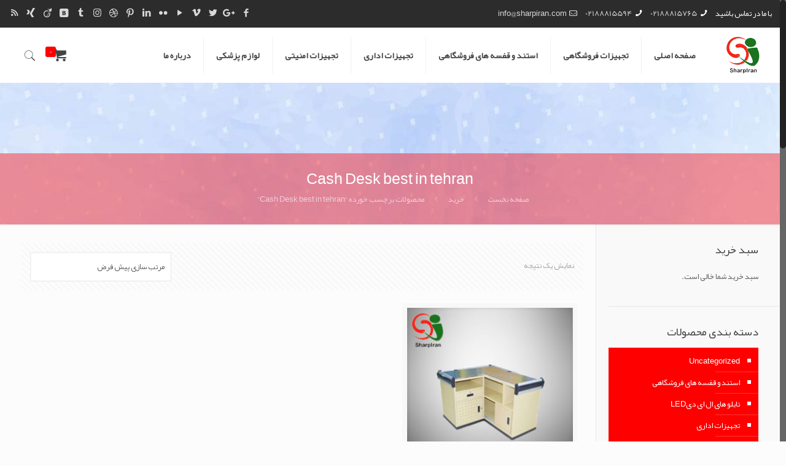

--- FILE ---
content_type: text/html; charset=UTF-8
request_url: http://sharpiran.org/product-tag/cash-desk-best-in-tehran/
body_size: 28772
content:
<!DOCTYPE html>
<html class="no-js" dir="rtl" lang="fa-IR" prefix="og: http://ogp.me/ns#" itemscope itemtype="http://schema.org/WebPage">

<!-- head -->
<head>

<!-- meta -->
<meta charset="UTF-8" />
<meta name="viewport" content="width=device-width, initial-scale=1" />

<link rel="shortcut icon" href="http://www.sharpiran.org/wp-content/uploads/2016/09/fav-new.png" />	

<!-- wp_head() -->
<title>Cash Desk best in tehran</title>
<!-- script | dynamic -->
<script id="mfn-dnmc-config-js">
//<![CDATA[
window.mfn_ajax = "http://sharpiran.org/wp-admin/admin-ajax.php";
window.mfn = {mobile_init:800,nicescroll:40,parallax:"translate3d",responsive:1,retina_js:0};
window.mfn_lightbox = {disable:false,disableMobile:false,title:false,};
window.mfn_sliders = {blog:0,clients:0,offer:0,portfolio:0,shop:0,slider:0,testimonials:0};
//]]>
</script>

<!-- This site is optimized with the Yoast SEO plugin v7.5.1 - https://yoast.com/wordpress/plugins/seo/ -->
<link rel="canonical" href="http://sharpiran.org/product-tag/cash-desk-best-in-tehran/" />
<link rel="publisher" href="https://plus.google.com/u/0/117242476935613851354/posts"/>
<meta property="og:locale" content="fa_IR" />
<meta property="og:type" content="object" />
<meta property="og:title" content="Cash Desk best in tehran" />
<meta property="og:url" content="http://sharpiran.org/product-tag/cash-desk-best-in-tehran/" />
<meta property="og:site_name" content="شارپ ایران" />
<meta name="twitter:card" content="summary_large_image" />
<meta name="twitter:title" content="Cash Desk best in tehran" />
<meta name="twitter:site" content="@sharpiran_net" />
<meta name="twitter:image" content="http://sharpiran.org/wp-content/uploads/2016/09/header100.png" />
<script type='application/ld+json'>{"@context":"https:\/\/schema.org","@type":"Organization","url":"http:\/\/sharpiran.org\/","sameAs":["https:\/\/www.facebook.com\/\u0634\u0627\u0631\u067e-\u0627\u06cc\u0631\u0627\u0646-1806464772937623\/","https:\/\/www.instagram.com\/sharpiran\/","https:\/\/ir.linkedin.com\/in\/sharp-iran-13b9b0115","https:\/\/plus.google.com\/u\/0\/117242476935613851354\/posts","https:\/\/www.youtube.com\/channel\/UCVbfr8zUw6sDk0RSIUgZ7FA","https:\/\/www.pinterest.com\/sharpiran\/","https:\/\/twitter.com\/sharpiran_net"],"@id":"http:\/\/sharpiran.org\/#organization","name":"\u0641\u0631\u0648\u0634\u06af\u0627\u0647 \u0627\u06cc\u0646\u062a\u0631\u0646\u062a\u06cc \u0634\u0627\u0631\u067e \u0627\u06cc\u0631\u0627\u0646","logo":"http:\/\/sharpiran.org\/wp-content\/uploads\/2016\/09\/001.png"}</script>
<!-- / Yoast SEO plugin. -->

<link rel='dns-prefetch' href='//s.w.org' />
<link rel="alternate" type="application/rss+xml" title="شارپ ایران &raquo; خوراک" href="http://sharpiran.org/feed/" />
<link rel="alternate" type="application/rss+xml" title="شارپ ایران &raquo; خوراک دیدگاه‌ها" href="http://sharpiran.org/comments/feed/" />
<link rel="alternate" type="application/rss+xml" title="خوراک شارپ ایران &raquo; Cash Desk best in tehran برچسب" href="http://sharpiran.org/product-tag/cash-desk-best-in-tehran/feed/" />
		<script type="text/javascript">
			window._wpemojiSettings = {"baseUrl":"https:\/\/s.w.org\/images\/core\/emoji\/12.0.0-1\/72x72\/","ext":".png","svgUrl":"https:\/\/s.w.org\/images\/core\/emoji\/12.0.0-1\/svg\/","svgExt":".svg","source":{"concatemoji":"http:\/\/sharpiran.org\/wp-includes\/js\/wp-emoji-release.min.js?ver=5.4.2"}};
			/*! This file is auto-generated */
			!function(e,a,t){var r,n,o,i,p=a.createElement("canvas"),s=p.getContext&&p.getContext("2d");function c(e,t){var a=String.fromCharCode;s.clearRect(0,0,p.width,p.height),s.fillText(a.apply(this,e),0,0);var r=p.toDataURL();return s.clearRect(0,0,p.width,p.height),s.fillText(a.apply(this,t),0,0),r===p.toDataURL()}function l(e){if(!s||!s.fillText)return!1;switch(s.textBaseline="top",s.font="600 32px Arial",e){case"flag":return!c([127987,65039,8205,9895,65039],[127987,65039,8203,9895,65039])&&(!c([55356,56826,55356,56819],[55356,56826,8203,55356,56819])&&!c([55356,57332,56128,56423,56128,56418,56128,56421,56128,56430,56128,56423,56128,56447],[55356,57332,8203,56128,56423,8203,56128,56418,8203,56128,56421,8203,56128,56430,8203,56128,56423,8203,56128,56447]));case"emoji":return!c([55357,56424,55356,57342,8205,55358,56605,8205,55357,56424,55356,57340],[55357,56424,55356,57342,8203,55358,56605,8203,55357,56424,55356,57340])}return!1}function d(e){var t=a.createElement("script");t.src=e,t.defer=t.type="text/javascript",a.getElementsByTagName("head")[0].appendChild(t)}for(i=Array("flag","emoji"),t.supports={everything:!0,everythingExceptFlag:!0},o=0;o<i.length;o++)t.supports[i[o]]=l(i[o]),t.supports.everything=t.supports.everything&&t.supports[i[o]],"flag"!==i[o]&&(t.supports.everythingExceptFlag=t.supports.everythingExceptFlag&&t.supports[i[o]]);t.supports.everythingExceptFlag=t.supports.everythingExceptFlag&&!t.supports.flag,t.DOMReady=!1,t.readyCallback=function(){t.DOMReady=!0},t.supports.everything||(n=function(){t.readyCallback()},a.addEventListener?(a.addEventListener("DOMContentLoaded",n,!1),e.addEventListener("load",n,!1)):(e.attachEvent("onload",n),a.attachEvent("onreadystatechange",function(){"complete"===a.readyState&&t.readyCallback()})),(r=t.source||{}).concatemoji?d(r.concatemoji):r.wpemoji&&r.twemoji&&(d(r.twemoji),d(r.wpemoji)))}(window,document,window._wpemojiSettings);
		</script>
		<style type="text/css">
img.wp-smiley,
img.emoji {
	display: inline !important;
	border: none !important;
	box-shadow: none !important;
	height: 1em !important;
	width: 1em !important;
	margin: 0 .07em !important;
	vertical-align: -0.1em !important;
	background: none !important;
	padding: 0 !important;
}
</style>
	<link rel='stylesheet' id='cptch_stylesheet-css'  href='http://sharpiran.org/wp-content/plugins/captcha/css/front_end_style.css?ver=4.4.5' type='text/css' media='all' />
<link rel='stylesheet' id='dashicons-css'  href='http://sharpiran.org/wp-includes/css/dashicons.min.css?ver=5.4.2' type='text/css' media='all' />
<link rel='stylesheet' id='cptch_desktop_style-css'  href='http://sharpiran.org/wp-content/plugins/captcha/css/desktop_style.css?ver=4.4.5' type='text/css' media='all' />
<link rel='stylesheet' id='contact-form-7-css'  href='http://sharpiran.org/wp-content/plugins/contact-form-7/includes/css/styles.css?ver=5.0.2' type='text/css' media='all' />
<link rel='stylesheet' id='contact-form-7-rtl-css'  href='http://sharpiran.org/wp-content/plugins/contact-form-7/includes/css/styles-rtl.css?ver=5.0.2' type='text/css' media='all' />
<link rel='stylesheet' id='rs-plugin-settings-css'  href='http://sharpiran.org/wp-content/plugins/revslider/public/assets/css/settings.css?ver=5.4.5' type='text/css' media='all' />
<style id='rs-plugin-settings-inline-css' type='text/css'>
.tp-caption a{-webkit-transition:all 0.2s ease-out;-moz-transition:all 0.2s ease-out;-o-transition:all 0.2s ease-out;-ms-transition:all 0.2s ease-out}
</style>
<link rel='stylesheet' id='woocommerce-layout-rtl-css'  href='http://sharpiran.org/wp-content/plugins/woocommerce/assets/css/woocommerce-layout-rtl.css?ver=3.3.5' type='text/css' media='all' />
<link rel='stylesheet' id='woocommerce-smallscreen-rtl-css'  href='http://sharpiran.org/wp-content/plugins/woocommerce/assets/css/woocommerce-smallscreen-rtl.css?ver=3.3.5' type='text/css' media='only screen and (max-width: 768px)' />
<link rel='stylesheet' id='woocommerce-general-rtl-css'  href='http://sharpiran.org/wp-content/plugins/woocommerce/assets/css/woocommerce-rtl.css?ver=3.3.5' type='text/css' media='all' />
<link rel='stylesheet' id='mfn-base-css'  href='http://sharpiran.org/wp-content/themes/betheme/css/base.css?ver=17.8.5' type='text/css' media='all' />
<link rel='stylesheet' id='mfn-layout-css'  href='http://sharpiran.org/wp-content/themes/betheme/css/layout.css?ver=17.8.5' type='text/css' media='all' />
<link rel='stylesheet' id='mfn-shortcodes-css'  href='http://sharpiran.org/wp-content/themes/betheme/css/shortcodes.css?ver=17.8.5' type='text/css' media='all' />
<link rel='stylesheet' id='mfn-animations-css'  href='http://sharpiran.org/wp-content/themes/betheme/assets/animations/animations.min.css?ver=17.8.5' type='text/css' media='all' />
<link rel='stylesheet' id='mfn-jquery-ui-css'  href='http://sharpiran.org/wp-content/themes/betheme/assets/ui/jquery.ui.all.css?ver=17.8.5' type='text/css' media='all' />
<link rel='stylesheet' id='mfn-jplayer-css'  href='http://sharpiran.org/wp-content/themes/betheme/assets/jplayer/css/jplayer.blue.monday.css?ver=17.8.5' type='text/css' media='all' />
<link rel='stylesheet' id='mfn-responsive-css'  href='http://sharpiran.org/wp-content/themes/betheme/css/responsive.css?ver=17.8.5' type='text/css' media='all' />
<link rel='stylesheet' id='mfn-woo-css'  href='http://sharpiran.org/wp-content/themes/betheme/css/woocommerce.css?ver=17.8.5' type='text/css' media='all' />
<link rel='stylesheet' id='mfn-rtl-css'  href='http://sharpiran.org/wp-content/themes/betheme/rtl.css?ver=5.4.2' type='text/css' media='all' />
<link rel='stylesheet' id='style-css'  href='http://sharpiran.org/wp-content/themes/betheme-child/style.css?ver=17.8.5' type='text/css' media='all' />
<script type='text/javascript' src='http://sharpiran.org/wp-includes/js/jquery/jquery.js?ver=1.12.4-wp'></script>
<script type='text/javascript' src='http://sharpiran.org/wp-includes/js/jquery/jquery-migrate.min.js?ver=1.4.1'></script>
<script type='text/javascript' src='http://sharpiran.org/wp-content/plugins/revslider/public/assets/js/jquery.themepunch.tools.min.js?ver=5.4.5'></script>
<script type='text/javascript' src='http://sharpiran.org/wp-content/plugins/revslider/public/assets/js/jquery.themepunch.revolution.min.js?ver=5.4.5'></script>
<link rel='https://api.w.org/' href='http://sharpiran.org/wp-json/' />
<link rel="EditURI" type="application/rsd+xml" title="RSD" href="http://sharpiran.org/xmlrpc.php?rsd" />
<link rel="wlwmanifest" type="application/wlwmanifest+xml" href="http://sharpiran.org/wp-includes/wlwmanifest.xml" /> 
<meta name="generator" content="WordPress 5.4.2" />
<meta name="generator" content="WooCommerce 3.3.5" />
<!-- style | custom font -->
<style id="mfn-dnmc-font-css">
@font-face {font-family: "Yekan";src: url("http://sharpiran.org/wp-content/uploads/2016/10/Yekan.eot");src: url("http://sharpiran.org/wp-content/uploads/2016/10/Yekan.eot#iefix") format("embedded-opentype"),url("http://sharpiran.org/wp-content/uploads/2016/10/Yekan.woff") format("woff"),url("http://sharpiran.org/wp-content/uploads/2016/10/Yekan.ttf") format("truetype"),url("http://sharpiran.org/wp-content/uploads/2016/10/Yekan.svg#Yekan") format("svg");font-weight: normal;font-style: normal;}
</style>
<!-- style | background -->
<style id="mfn-dnmc-bg-css">
body:not(.template-slider) #Header_wrapper{background-image:url(http://sharpiran.org/wp-content/uploads/2017/08/pop.jpg)}
</style>
<!-- style | dynamic -->
<style id="mfn-dnmc-style-css">
@media only screen and (min-width: 800px) {body:not(.header-simple) #Top_bar #menu{display:block!important}.tr-menu #Top_bar #menu{background:none!important}#Top_bar .menu > li > ul.mfn-megamenu{width:984px}#Top_bar .menu > li > ul.mfn-megamenu > li{float:left}#Top_bar .menu > li > ul.mfn-megamenu > li.mfn-megamenu-cols-1{width:100%}#Top_bar .menu > li > ul.mfn-megamenu > li.mfn-megamenu-cols-2{width:50%}#Top_bar .menu > li > ul.mfn-megamenu > li.mfn-megamenu-cols-3{width:33.33%}#Top_bar .menu > li > ul.mfn-megamenu > li.mfn-megamenu-cols-4{width:25%}#Top_bar .menu > li > ul.mfn-megamenu > li.mfn-megamenu-cols-5{width:20%}#Top_bar .menu > li > ul.mfn-megamenu > li.mfn-megamenu-cols-6{width:16.66%}#Top_bar .menu > li > ul.mfn-megamenu > li > ul{display:block!important;position:inherit;left:auto;top:auto;border-width:0 1px 0 0}#Top_bar .menu > li > ul.mfn-megamenu > li:last-child > ul{border:0}#Top_bar .menu > li > ul.mfn-megamenu > li > ul li{width:auto}#Top_bar .menu > li > ul.mfn-megamenu a.mfn-megamenu-title{text-transform:uppercase;font-weight:400;background:none}#Top_bar .menu > li > ul.mfn-megamenu a .menu-arrow{display:none}.menuo-right #Top_bar .menu > li > ul.mfn-megamenu{left:auto;right:0}.menuo-right #Top_bar .menu > li > ul.mfn-megamenu-bg{box-sizing:border-box}#Top_bar .menu > li > ul.mfn-megamenu-bg{padding:20px 166px 20px 20px;background-repeat:no-repeat;background-position:right bottom}.rtl #Top_bar .menu > li > ul.mfn-megamenu-bg{padding-left:166px;padding-right:20px;background-position:left bottom}#Top_bar .menu > li > ul.mfn-megamenu-bg > li{background:none}#Top_bar .menu > li > ul.mfn-megamenu-bg > li a{border:none}#Top_bar .menu > li > ul.mfn-megamenu-bg > li > ul{background:none!important;-webkit-box-shadow:0 0 0 0;-moz-box-shadow:0 0 0 0;box-shadow:0 0 0 0}.mm-vertical #Top_bar .container{position:relative;}.mm-vertical #Top_bar .top_bar_left{position:static;}.mm-vertical #Top_bar .menu > li ul{box-shadow:0 0 0 0 transparent!important;background-image:none;}.mm-vertical #Top_bar .menu > li > ul.mfn-megamenu{width:98%!important;margin:0 1%;padding:20px 0;}.mm-vertical.header-plain #Top_bar .menu > li > ul.mfn-megamenu{width:100%!important;margin:0;}.mm-vertical #Top_bar .menu > li > ul.mfn-megamenu > li{display:table-cell;float:none!important;width:10%;padding:0 15px;border-right:1px solid rgba(0, 0, 0, 0.05);}.mm-vertical #Top_bar .menu > li > ul.mfn-megamenu > li:last-child{border-right-width:0}.mm-vertical #Top_bar .menu > li > ul.mfn-megamenu > li.hide-border{border-right-width:0}.mm-vertical #Top_bar .menu > li > ul.mfn-megamenu > li a{border-bottom-width:0;padding:9px 15px;line-height:120%;}.mm-vertical #Top_bar .menu > li > ul.mfn-megamenu a.mfn-megamenu-title{font-weight:700;}.rtl .mm-vertical #Top_bar .menu > li > ul.mfn-megamenu > li:first-child{border-right-width:0}.rtl .mm-vertical #Top_bar .menu > li > ul.mfn-megamenu > li:last-child{border-right-width:1px}#Header_creative #Top_bar .menu > li > ul.mfn-megamenu{width:980px!important;margin:0;}.header-plain:not(.menuo-right) #Header .top_bar_left{width:auto!important}.header-stack.header-center #Top_bar #menu{display:inline-block!important}.header-simple #Top_bar #menu{display:none;height:auto;width:300px;bottom:auto;top:100%;right:1px;position:absolute;margin:0}.header-simple #Header a.responsive-menu-toggle{display:block;right:10px}.header-simple #Top_bar #menu > ul{width:100%;float:left}.header-simple #Top_bar #menu ul li{width:100%;padding-bottom:0;border-right:0;position:relative}.header-simple #Top_bar #menu ul li a{padding:0 20px;margin:0;display:block;height:auto;line-height:normal;border:none}.header-simple #Top_bar #menu ul li a:after{display:none}.header-simple #Top_bar #menu ul li a span{border:none;line-height:44px;display:inline;padding:0}.header-simple #Top_bar #menu ul li.submenu .menu-toggle{display:block;position:absolute;right:0;top:0;width:44px;height:44px;line-height:44px;font-size:30px;font-weight:300;text-align:center;cursor:pointer;color:#444;opacity:0.33;}.header-simple #Top_bar #menu ul li.submenu .menu-toggle:after{content:"+"}.header-simple #Top_bar #menu ul li.hover > .menu-toggle:after{content:"-"}.header-simple #Top_bar #menu ul li.hover a{border-bottom:0}.header-simple #Top_bar #menu ul.mfn-megamenu li .menu-toggle{display:none}.header-simple #Top_bar #menu ul li ul{position:relative!important;left:0!important;top:0;padding:0;margin:0!important;width:auto!important;background-image:none}.header-simple #Top_bar #menu ul li ul li{width:100%!important;display:block;padding:0;}.header-simple #Top_bar #menu ul li ul li a{padding:0 20px 0 30px}.header-simple #Top_bar #menu ul li ul li a .menu-arrow{display:none}.header-simple #Top_bar #menu ul li ul li a span{padding:0}.header-simple #Top_bar #menu ul li ul li a span:after{display:none!important}.header-simple #Top_bar .menu > li > ul.mfn-megamenu a.mfn-megamenu-title{text-transform:uppercase;font-weight:400}.header-simple #Top_bar .menu > li > ul.mfn-megamenu > li > ul{display:block!important;position:inherit;left:auto;top:auto}.header-simple #Top_bar #menu ul li ul li ul{border-left:0!important;padding:0;top:0}.header-simple #Top_bar #menu ul li ul li ul li a{padding:0 20px 0 40px}.rtl.header-simple #Top_bar #menu{left:1px;right:auto}.rtl.header-simple #Top_bar a.responsive-menu-toggle{left:10px;right:auto}.rtl.header-simple #Top_bar #menu ul li.submenu .menu-toggle{left:0;right:auto}.rtl.header-simple #Top_bar #menu ul li ul{left:auto!important;right:0!important}.rtl.header-simple #Top_bar #menu ul li ul li a{padding:0 30px 0 20px}.rtl.header-simple #Top_bar #menu ul li ul li ul li a{padding:0 40px 0 20px}.menu-highlight #Top_bar .menu > li{margin:0 2px}.menu-highlight:not(.header-creative) #Top_bar .menu > li > a{margin:20px 0;padding:0;-webkit-border-radius:5px;border-radius:5px}.menu-highlight #Top_bar .menu > li > a:after{display:none}.menu-highlight #Top_bar .menu > li > a span:not(.description){line-height:50px}.menu-highlight #Top_bar .menu > li > a span.description{display:none}.menu-highlight.header-stack #Top_bar .menu > li > a{margin:10px 0!important}.menu-highlight.header-stack #Top_bar .menu > li > a span:not(.description){line-height:40px}.menu-highlight.header-transparent #Top_bar .menu > li > a{margin:5px 0}.menu-highlight.header-simple #Top_bar #menu ul li,.menu-highlight.header-creative #Top_bar #menu ul li{margin:0}.menu-highlight.header-simple #Top_bar #menu ul li > a,.menu-highlight.header-creative #Top_bar #menu ul li > a{-webkit-border-radius:0;border-radius:0}.menu-highlight:not(.header-fixed):not(.header-simple) #Top_bar.is-sticky .menu > li > a{margin:10px 0!important;padding:5px 0!important}.menu-highlight:not(.header-fixed):not(.header-simple) #Top_bar.is-sticky .menu > li > a span{line-height:30px!important}.header-modern.menu-highlight.menuo-right .menu_wrapper{margin-right:20px}.menu-line-below #Top_bar .menu > li > a:after{top:auto;bottom:-4px}.menu-line-below #Top_bar.is-sticky .menu > li > a:after{top:auto;bottom:-4px}.menu-line-below-80 #Top_bar:not(.is-sticky) .menu > li > a:after{height:4px;left:10%;top:50%;margin-top:20px;width:80%}.menu-line-below-80-1 #Top_bar:not(.is-sticky) .menu > li > a:after{height:1px;left:10%;top:50%;margin-top:20px;width:80%}.menu-link-color #Top_bar .menu > li > a:after{display:none!important}.menu-arrow-top #Top_bar .menu > li > a:after{background:none repeat scroll 0 0 rgba(0,0,0,0)!important;border-color:#ccc transparent transparent;border-style:solid;border-width:7px 7px 0;display:block;height:0;left:50%;margin-left:-7px;top:0!important;width:0}.menu-arrow-top.header-transparent #Top_bar .menu > li > a:after,.menu-arrow-top.header-plain #Top_bar .menu > li > a:after{display:none}.menu-arrow-top #Top_bar.is-sticky .menu > li > a:after{top:0!important}.menu-arrow-bottom #Top_bar .menu > li > a:after{background:none!important;border-color:transparent transparent #ccc;border-style:solid;border-width:0 7px 7px;display:block;height:0;left:50%;margin-left:-7px;top:auto;bottom:0;width:0}.menu-arrow-bottom.header-transparent #Top_bar .menu > li > a:after,.menu-arrow-bottom.header-plain #Top_bar .menu > li > a:after{display:none}.menu-arrow-bottom #Top_bar.is-sticky .menu > li > a:after{top:auto;bottom:0}.menuo-no-borders #Top_bar .menu > li > a span:not(.description){border-right-width:0}.menuo-no-borders #Header_creative #Top_bar .menu > li > a span{border-bottom-width:0}.menuo-right #Top_bar .menu_wrapper{float:right}.menuo-right.header-stack:not(.header-center) #Top_bar .menu_wrapper{margin-right:150px}body.header-creative{padding-left:50px}body.header-creative.header-open{padding-left:250px}body.error404,body.under-construction,body.template-blank{padding-left:0!important}.header-creative.footer-fixed #Footer,.header-creative.footer-sliding #Footer,.header-creative.footer-stick #Footer.is-sticky{box-sizing:border-box;padding-left:50px;}.header-open.footer-fixed #Footer,.header-open.footer-sliding #Footer,.header-creative.footer-stick #Footer.is-sticky{padding-left:250px;}.header-rtl.header-creative.footer-fixed #Footer,.header-rtl.header-creative.footer-sliding #Footer,.header-rtl.header-creative.footer-stick #Footer.is-sticky{padding-left:0;padding-right:50px;}.header-rtl.header-open.footer-fixed #Footer,.header-rtl.header-open.footer-sliding #Footer,.header-rtl.header-creative.footer-stick #Footer.is-sticky{padding-right:250px;}#Header_creative{background:#fff;position:fixed;width:250px;height:100%;left:-200px;top:0;z-index:9002;-webkit-box-shadow:2px 0 4px 2px rgba(0,0,0,.15);box-shadow:2px 0 4px 2px rgba(0,0,0,.15)}#Header_creative .container{width:100%}#Header_creative .creative-wrapper{opacity:0;margin-right:50px}#Header_creative a.creative-menu-toggle{display:block;width:34px;height:34px;line-height:34px;font-size:22px;text-align:center;position:absolute;top:10px;right:8px;border-radius:3px}.admin-bar #Header_creative a.creative-menu-toggle{top:42px}#Header_creative #Top_bar{position:static;width:100%}#Header_creative #Top_bar .top_bar_left{width:100%!important;float:none}#Header_creative #Top_bar .top_bar_right{width:100%!important;float:none;height:auto;margin-bottom:35px;text-align:center;padding:0 20px;top:0;-webkit-box-sizing:border-box;-moz-box-sizing:border-box;box-sizing:border-box}#Header_creative #Top_bar .top_bar_right:before{display:none}#Header_creative #Top_bar .top_bar_right_wrapper{top:0}#Header_creative #Top_bar .logo{float:none;text-align:center;margin:15px 0}#Header_creative #Top_bar .menu_wrapper{float:none;margin:0 0 30px}#Header_creative #Top_bar .menu > li{width:100%;float:none;position:relative}#Header_creative #Top_bar .menu > li > a{padding:0;text-align:center}#Header_creative #Top_bar .menu > li > a:after{display:none}#Header_creative #Top_bar .menu > li > a span{border-right:0;border-bottom-width:1px;line-height:38px}#Header_creative #Top_bar .menu li ul{left:100%;right:auto;top:0;box-shadow:2px 2px 2px 0 rgba(0,0,0,0.03);-webkit-box-shadow:2px 2px 2px 0 rgba(0,0,0,0.03)}#Header_creative #Top_bar .menu > li > ul.mfn-megamenu{width:700px!important;}#Header_creative #Top_bar .menu > li > ul.mfn-megamenu > li > ul{left:0}#Header_creative #Top_bar .menu li ul li a{padding-top:9px;padding-bottom:8px}#Header_creative #Top_bar .menu li ul li ul{top:0!important}#Header_creative #Top_bar .menu > li > a span.description{display:block;font-size:13px;line-height:28px!important;clear:both}#Header_creative #Top_bar .search_wrapper{left:100%;top:auto;bottom:0}#Header_creative #Top_bar a#header_cart{display:inline-block;float:none;top:3px}#Header_creative #Top_bar a#search_button{display:inline-block;float:none;top:3px}#Header_creative #Top_bar .wpml-languages{display:inline-block;float:none;top:0}#Header_creative #Top_bar .wpml-languages.enabled:hover a.active{padding-bottom:9px}#Header_creative #Top_bar a.button.action_button{display:inline-block;float:none;top:16px;margin:0}#Header_creative #Top_bar .banner_wrapper{display:block;text-align:center}#Header_creative #Top_bar .banner_wrapper img{max-width:100%;height:auto;display:inline-block}#Header_creative #Action_bar{position:absolute;bottom:0;top:auto;clear:both;padding:0 20px;-webkit-box-sizing:border-box;-moz-box-sizing:border-box;box-sizing:border-box}#Header_creative #Action_bar .social{float:none;text-align:center;padding:5px 0 15px}#Header_creative #Action_bar .social li{margin-bottom:2px}#Header_creative .social li a{color:rgba(0,0,0,.5)}#Header_creative .social li a:hover{color:#000}#Header_creative .creative-social{position:absolute;bottom:10px;right:0;width:50px}#Header_creative .creative-social li{display:block;float:none;width:100%;text-align:center;margin-bottom:5px}.header-creative .fixed-nav.fixed-nav-prev{margin-left:50px}.header-creative.header-open .fixed-nav.fixed-nav-prev{margin-left:250px}.menuo-last #Header_creative #Top_bar .menu li.last ul{top:auto;bottom:0}.header-open #Header_creative{left:0}.header-open #Header_creative .creative-wrapper{opacity:1;margin:0!important;}.header-open #Header_creative .creative-menu-toggle,.header-open #Header_creative .creative-social{display:none}body.header-rtl.header-creative{padding-left:0;padding-right:50px}.header-rtl #Header_creative{left:auto;right:-200px}.header-rtl.nice-scroll #Header_creative{margin-right:10px}.header-rtl #Header_creative .creative-wrapper{margin-left:50px;margin-right:0}.header-rtl #Header_creative a.creative-menu-toggle{left:8px;right:auto}.header-rtl #Header_creative .creative-social{left:0;right:auto}.header-rtl #Footer #back_to_top.sticky{right:125px}.header-rtl #popup_contact{right:70px}.header-rtl #Header_creative #Top_bar .menu li ul{left:auto;right:100%}.header-rtl #Header_creative #Top_bar .search_wrapper{left:auto;right:100%;}.header-rtl .fixed-nav.fixed-nav-prev{margin-left:0!important}.header-rtl .fixed-nav.fixed-nav-next{margin-right:50px}body.header-rtl.header-creative.header-open{padding-left:0;padding-right:250px!important}.header-rtl.header-open #Header_creative{left:auto;right:0}.header-rtl.header-open #Footer #back_to_top.sticky{right:325px}.header-rtl.header-open #popup_contact{right:270px}.header-rtl.header-open .fixed-nav.fixed-nav-next{margin-right:250px}#Header_creative.active{left:-1px;}.header-rtl #Header_creative.active{left:auto;right:-1px;}#Header_creative.active .creative-wrapper{opacity:1;margin:0}.header-creative .vc_row[data-vc-full-width]{padding-left:50px}.header-creative.header-open .vc_row[data-vc-full-width]{padding-left:250px}.header-open .vc_parallax .vc_parallax-inner { left:auto; width: calc(100% - 250px); }.header-open.header-rtl .vc_parallax .vc_parallax-inner { left:0; right:auto; }#Header_creative.scroll{height:100%;overflow-y:auto}#Header_creative.scroll:not(.dropdown) .menu li ul{display:none!important}#Header_creative.scroll #Action_bar{position:static}#Header_creative.dropdown{outline:none}#Header_creative.dropdown #Top_bar .menu_wrapper{float:left}#Header_creative.dropdown #Top_bar #menu ul li{position:relative;float:left}#Header_creative.dropdown #Top_bar #menu ul li a:after{display:none}#Header_creative.dropdown #Top_bar #menu ul li a span{line-height:38px;padding:0}#Header_creative.dropdown #Top_bar #menu ul li.submenu .menu-toggle{display:block;position:absolute;right:0;top:0;width:38px;height:38px;line-height:38px;font-size:26px;font-weight:300;text-align:center;cursor:pointer;color:#444;opacity:0.33;}#Header_creative.dropdown #Top_bar #menu ul li.submenu .menu-toggle:after{content:"+"}#Header_creative.dropdown #Top_bar #menu ul li.hover > .menu-toggle:after{content:"-"}#Header_creative.dropdown #Top_bar #menu ul li.hover a{border-bottom:0}#Header_creative.dropdown #Top_bar #menu ul.mfn-megamenu li .menu-toggle{display:none}#Header_creative.dropdown #Top_bar #menu ul li ul{position:relative!important;left:0!important;top:0;padding:0;margin-left:0!important;width:auto!important;background-image:none}#Header_creative.dropdown #Top_bar #menu ul li ul li{width:100%!important}#Header_creative.dropdown #Top_bar #menu ul li ul li a{padding:0 10px;text-align:center}#Header_creative.dropdown #Top_bar #menu ul li ul li a .menu-arrow{display:none}#Header_creative.dropdown #Top_bar #menu ul li ul li a span{padding:0}#Header_creative.dropdown #Top_bar #menu ul li ul li a span:after{display:none!important}#Header_creative.dropdown #Top_bar .menu > li > ul.mfn-megamenu a.mfn-megamenu-title{text-transform:uppercase;font-weight:400}#Header_creative.dropdown #Top_bar .menu > li > ul.mfn-megamenu > li > ul{display:block!important;position:inherit;left:auto;top:auto}#Header_creative.dropdown #Top_bar #menu ul li ul li ul{border-left:0!important;padding:0;top:0}#Header_creative{transition: left .5s ease-in-out, right .5s ease-in-out;}#Header_creative .creative-wrapper{transition: opacity .5s ease-in-out, margin 0s ease-in-out .5s;}#Header_creative.active .creative-wrapper{transition: opacity .5s ease-in-out, margin 0s ease-in-out;}}@media only screen and (min-width: 800px) {#Top_bar.is-sticky{position:fixed!important;width:100%;left:0;top:-60px;height:60px;z-index:701;background:#fff;opacity:.97;filter:alpha(opacity = 97);-webkit-box-shadow:0 2px 5px 0 rgba(0,0,0,0.1);-moz-box-shadow:0 2px 5px 0 rgba(0,0,0,0.1);box-shadow:0 2px 5px 0 rgba(0,0,0,0.1)}.layout-boxed.header-boxed #Top_bar.is-sticky{max-width:800px;left:50%;-webkit-transform:translateX(-50%);transform:translateX(-50%)}.layout-boxed.header-boxed.nice-scroll #Top_bar.is-sticky{margin-left:-5px}#Top_bar.is-sticky .top_bar_left,#Top_bar.is-sticky .top_bar_right,#Top_bar.is-sticky .top_bar_right:before{background:none}#Top_bar.is-sticky .top_bar_right{top:-4px;height:auto;}#Top_bar.is-sticky .top_bar_right_wrapper{top:15px}.header-plain #Top_bar.is-sticky .top_bar_right_wrapper{top:0}#Top_bar.is-sticky .logo{width:auto;margin:0 30px 0 20px;padding:0}#Top_bar.is-sticky #logo{padding:5px 0!important;height:50px!important;line-height:50px!important}.logo-no-sticky-padding #Top_bar.is-sticky #logo{height:60px!important;line-height:60px!important}#Top_bar.is-sticky #logo img.logo-main{display:none}#Top_bar.is-sticky #logo img.logo-sticky{display:inline;max-height:35px;}#Top_bar.is-sticky .menu_wrapper{clear:none}#Top_bar.is-sticky .menu_wrapper .menu > li > a{padding:15px 0}#Top_bar.is-sticky .menu > li > a,#Top_bar.is-sticky .menu > li > a span{line-height:30px}#Top_bar.is-sticky .menu > li > a:after{top:auto;bottom:-4px}#Top_bar.is-sticky .menu > li > a span.description{display:none}#Top_bar.is-sticky .secondary_menu_wrapper,#Top_bar.is-sticky .banner_wrapper{display:none}.header-overlay #Top_bar.is-sticky{display:none}.sticky-dark #Top_bar.is-sticky{background:rgba(0,0,0,.8)}.sticky-dark #Top_bar.is-sticky #menu{background:rgba(0,0,0,.8)}.sticky-dark #Top_bar.is-sticky .menu > li > a{color:#fff}.sticky-dark #Top_bar.is-sticky .top_bar_right a{color:rgba(255,255,255,.5)}.sticky-dark #Top_bar.is-sticky .wpml-languages a.active,.sticky-dark #Top_bar.is-sticky .wpml-languages ul.wpml-lang-dropdown{background:rgba(0,0,0,0.3);border-color:rgba(0,0,0,0.1)}}@media only screen and (min-width: 768px) and (max-width: 800px){.header_placeholder{height:0!important}}@media only screen and (max-width: 799px){#Top_bar #menu{display:none;height:auto;width:300px;bottom:auto;top:100%;right:1px;position:absolute;margin:0}#Top_bar a.responsive-menu-toggle{display:block}#Top_bar #menu > ul{width:100%;float:left}#Top_bar #menu ul li{width:100%;padding-bottom:0;border-right:0;position:relative}#Top_bar #menu ul li a{padding:0 25px;margin:0;display:block;height:auto;line-height:normal;border:none}#Top_bar #menu ul li a:after{display:none}#Top_bar #menu ul li a span{border:none;line-height:44px;display:inline;padding:0}#Top_bar #menu ul li a span.description{margin:0 0 0 5px}#Top_bar #menu ul li.submenu .menu-toggle{display:block;position:absolute;right:15px;top:0;width:44px;height:44px;line-height:44px;font-size:30px;font-weight:300;text-align:center;cursor:pointer;color:#444;opacity:0.33;}#Top_bar #menu ul li.submenu .menu-toggle:after{content:"+"}#Top_bar #menu ul li.hover > .menu-toggle:after{content:"-"}#Top_bar #menu ul li.hover a{border-bottom:0}#Top_bar #menu ul li a span:after{display:none!important}#Top_bar #menu ul.mfn-megamenu li .menu-toggle{display:none}#Top_bar #menu ul li ul{position:relative!important;left:0!important;top:0;padding:0;margin-left:0!important;width:auto!important;background-image:none!important;box-shadow:0 0 0 0 transparent!important;-webkit-box-shadow:0 0 0 0 transparent!important}#Top_bar #menu ul li ul li{width:100%!important}#Top_bar #menu ul li ul li a{padding:0 20px 0 35px}#Top_bar #menu ul li ul li a .menu-arrow{display:none}#Top_bar #menu ul li ul li a span{padding:0}#Top_bar #menu ul li ul li a span:after{display:none!important}#Top_bar .menu > li > ul.mfn-megamenu a.mfn-megamenu-title{text-transform:uppercase;font-weight:400}#Top_bar .menu > li > ul.mfn-megamenu > li > ul{display:block!important;position:inherit;left:auto;top:auto}#Top_bar #menu ul li ul li ul{border-left:0!important;padding:0;top:0}#Top_bar #menu ul li ul li ul li a{padding:0 20px 0 45px}.rtl #Top_bar #menu{left:1px;right:auto}.rtl #Top_bar a.responsive-menu-toggle{left:20px;right:auto}.rtl #Top_bar #menu ul li.submenu .menu-toggle{left:15px;right:auto;border-left:none;border-right:1px solid #eee}.rtl #Top_bar #menu ul li ul{left:auto!important;right:0!important}.rtl #Top_bar #menu ul li ul li a{padding:0 30px 0 20px}.rtl #Top_bar #menu ul li ul li ul li a{padding:0 40px 0 20px}.header-stack .menu_wrapper a.responsive-menu-toggle{position:static!important;margin:11px 0!important}.header-stack .menu_wrapper #menu{left:0;right:auto}.rtl.header-stack #Top_bar #menu{left:auto;right:0}.admin-bar #Header_creative{top:32px}.header-creative.layout-boxed{padding-top:85px}.header-creative.layout-full-width #Wrapper{padding-top:60px}#Header_creative{position:fixed;width:100%;left:0!important;top:0;z-index:1001}#Header_creative .creative-wrapper{display:block!important;opacity:1!important}#Header_creative .creative-menu-toggle,#Header_creative .creative-social{display:none!important;opacity:1!important;filter:alpha(opacity=100)!important}#Header_creative #Top_bar{position:static;width:100%}#Header_creative #Top_bar #logo{height:50px;line-height:50px;padding:5px 0}#Header_creative #Top_bar #logo img.logo-sticky{max-height:40px!important}#Header_creative #logo img.logo-main{display:none}#Header_creative #logo img.logo-sticky{display:inline-block}.logo-no-sticky-padding #Header_creative #Top_bar #logo{height:60px;line-height:60px;padding:0}.logo-no-sticky-padding #Header_creative #Top_bar #logo img.logo-sticky{max-height:60px!important}#Header_creative #Top_bar #header_cart{top:21px}#Header_creative #Top_bar #search_button{top:20px}#Header_creative #Top_bar .wpml-languages{top:11px}#Header_creative #Top_bar .action_button{top:9px}#Header_creative #Top_bar .top_bar_right{height:60px;top:0}#Header_creative #Top_bar .top_bar_right:before{display:none}#Header_creative #Top_bar .top_bar_right_wrapper{top:0}#Header_creative #Action_bar{display:none}#Header_creative.scroll{overflow:visible!important}}#Header_wrapper, #Intro {background-color: #e10b0b;}#Subheader {background-color: rgba(255, 0, 0, 0.4);}.header-classic #Action_bar, .header-fixed #Action_bar, .header-plain #Action_bar, .header-split #Action_bar, .header-stack #Action_bar {background-color: #2C2C2C;}#Sliding-top {background-color: #000000;}#Sliding-top a.sliding-top-control {border-right-color: #000000;}#Sliding-top.st-center a.sliding-top-control,#Sliding-top.st-left a.sliding-top-control {border-top-color: #000000;}#Footer {background-color: #000000;}body, ul.timeline_items, .icon_box a .desc, .icon_box a:hover .desc, .feature_list ul li a, .list_item a, .list_item a:hover,.widget_recent_entries ul li a, .flat_box a, .flat_box a:hover, .story_box .desc, .content_slider.carouselul li a .title,.content_slider.flat.description ul li .desc, .content_slider.flat.description ul li a .desc, .post-nav.minimal a i {color: #626262;}.post-nav.minimal a svg {fill: #626262;}.themecolor, .opening_hours .opening_hours_wrapper li span, .fancy_heading_icon .icon_top,.fancy_heading_arrows .icon-right-dir, .fancy_heading_arrows .icon-left-dir, .fancy_heading_line .title,.button-love a.mfn-love, .format-link .post-title .icon-link, .pager-single > span, .pager-single a:hover,.widget_meta ul, .widget_pages ul, .widget_rss ul, .widget_mfn_recent_comments ul li:after, .widget_archive ul, .widget_recent_comments ul li:after, .widget_nav_menu ul, .woocommerce ul.products li.product .price, .shop_slider .shop_slider_ul li .item_wrapper .price, .woocommerce-page ul.products li.product .price, .widget_price_filter .price_label .from, .widget_price_filter .price_label .to,.woocommerce ul.product_list_widget li .quantity .amount, .woocommerce .product div.entry-summary .price, .woocommerce .star-rating span,#Error_404 .error_pic i, .style-simple #Filters .filters_wrapper ul li a:hover, .style-simple #Filters .filters_wrapper ul li.current-cat a,.style-simple .quick_fact .title {color: #ff0000;}.themebg,#comments .commentlist > li .reply a.comment-reply-link,div.jp-interface,#Filters .filters_wrapper ul li a:hover,#Filters .filters_wrapper ul li.current-cat a,.fixed-nav .arrow,.offer_thumb .slider_pagination a:before,.offer_thumb .slider_pagination a.selected:after,.pager .pages a:hover,.pager .pages a.active,.pager .pages span.page-numbers.current,.pager-single span:after,.portfolio_group.exposure .portfolio-item .desc-inner .line,.Recent_posts ul li .desc:after,.Recent_posts ul li .photo .c,.slider_pagination a.selected,.slider_pagination .slick-active a,.slider_pagination a.selected:after,.slider_pagination .slick-active a:after,.testimonials_slider .slider_images,.testimonials_slider .slider_images a:after,.testimonials_slider .slider_images:before,#Top_bar a#header_cart span,.widget_categories ul,.widget_mfn_menu ul li a:hover,.widget_mfn_menu ul li.current-menu-item:not(.current-menu-ancestor) > a,.widget_mfn_menu ul li.current_page_item:not(.current_page_ancestor) > a,.widget_product_categories ul,.widget_recent_entries ul li:after,.woocommerce-account table.my_account_orders .order-number a,.woocommerce-MyAccount-navigation ul li.is-active a, .style-simple .accordion .question:after,.style-simple .faq .question:after,.style-simple .icon_box .desc_wrapper .title:before,.style-simple #Filters .filters_wrapper ul li a:after,.style-simple .article_box .desc_wrapper p:after,.style-simple .sliding_box .desc_wrapper:after,.style-simple .trailer_box:hover .desc,.tp-bullets.simplebullets.round .bullet.selected,.tp-bullets.simplebullets.round .bullet.selected:after,.tparrows.default,.tp-bullets.tp-thumbs .bullet.selected:after{background-color: #ff0000;}.Latest_news ul li .photo, .style-simple .opening_hours .opening_hours_wrapper li label,.style-simple .timeline_items li:hover h3, .style-simple .timeline_items li:nth-child(even):hover h3, .style-simple .timeline_items li:hover .desc, .style-simple .timeline_items li:nth-child(even):hover,.style-simple .offer_thumb .slider_pagination a.selected {border-color: #ff0000;}a {color: #ff0000;}a:hover {color: #d30000;}*::-moz-selection {background-color: #ff0000;}*::selection {background-color: #ff0000;}.blockquote p.author span, .counter .desc_wrapper .title, .article_box .desc_wrapper p, .team .desc_wrapper p.subtitle, .pricing-box .plan-header p.subtitle, .pricing-box .plan-header .price sup.period, .chart_box p, .fancy_heading .inside,.fancy_heading_line .slogan, .post-meta, .post-meta a, .post-footer, .post-footer a span.label, .pager .pages a, .button-love a .label,.pager-single a, #comments .commentlist > li .comment-author .says, .fixed-nav .desc .date, .filters_buttons li.label, .Recent_posts ul li a .desc .date,.widget_recent_entries ul li .post-date, .tp_recent_tweets .twitter_time, .widget_price_filter .price_label, .shop-filters .woocommerce-result-count,.woocommerce ul.product_list_widget li .quantity, .widget_shopping_cart ul.product_list_widget li dl, .product_meta .posted_in,.woocommerce .shop_table .product-name .variation > dd, .shipping-calculator-button:after,.shop_slider .shop_slider_ul li .item_wrapper .price del,.testimonials_slider .testimonials_slider_ul li .author span, .testimonials_slider .testimonials_slider_ul li .author span a, .Latest_news ul li .desc_footer {color: #a8a8a8;}h1, h1 a, h1 a:hover, .text-logo #logo { color: #444444; }h2, h2 a, h2 a:hover { color: #444444; }h3, h3 a, h3 a:hover { color: #444444; }h4, h4 a, h4 a:hover, .style-simple .sliding_box .desc_wrapper h4 { color: #444444; }h5, h5 a, h5 a:hover { color: #444444; }h6, h6 a, h6 a:hover, a.content_link .title { color: #444444; }.dropcap, .highlight:not(.highlight_image) {background-color: #ff0000;}a.button, a.tp-button {background-color: #f7f7f7;color: #747474;}.button-stroke a.button, .button-stroke a.button.action_button, .button-stroke a.button .button_icon i, .button-stroke a.tp-button {border-color: #f7f7f7;color: #747474;}.button-stroke a:hover.button, .button-stroke a:hover.tp-button {background-color: #f7f7f7 !important;color: #fff;}a.button_theme, a.tp-button.button_theme,button, input[type="submit"], input[type="reset"], input[type="button"] {background-color: #ff0000;color: #fff;}.button-stroke a.button.button_theme:not(.action_button),.button-stroke a.button.button_theme .button_icon i, .button-stroke a.tp-button.button_theme,.button-stroke button, .button-stroke input[type="submit"], .button-stroke input[type="reset"], .button-stroke input[type="button"] {border-color: #ff0000;color: #ff0000 !important;}.button-stroke a.button.button_theme:hover, .button-stroke a.tp-button.button_theme:hover,.button-stroke button:hover, .button-stroke input[type="submit"]:hover, .button-stroke input[type="reset"]:hover, .button-stroke input[type="button"]:hover {background-color: #ff0000 !important;color: #fff !important;}a.mfn-link { color: #656B6F; }a.mfn-link-2 span, a:hover.mfn-link-2 span:before, a.hover.mfn-link-2 span:before, a.mfn-link-5 span, a.mfn-link-8:after, a.mfn-link-8:before { background: #ff0000; }a:hover.mfn-link { color: #ff0000;}a.mfn-link-2 span:before, a:hover.mfn-link-4:before, a:hover.mfn-link-4:after, a.hover.mfn-link-4:before, a.hover.mfn-link-4:after, a.mfn-link-5:before, a.mfn-link-7:after, a.mfn-link-7:before { background: #d30000; }a.mfn-link-6:before {border-bottom-color: #d30000;}.woocommerce #respond input#submit,.woocommerce a.button,.woocommerce button.button,.woocommerce input.button,.woocommerce #respond input#submit:hover,.woocommerce a.button:hover,.woocommerce button.button:hover,.woocommerce input.button:hover{background-color: #ff0000;color: #fff;}.woocommerce #respond input#submit.alt,.woocommerce a.button.alt,.woocommerce button.button.alt,.woocommerce input.button.alt,.woocommerce #respond input#submit.alt:hover,.woocommerce a.button.alt:hover,.woocommerce button.button.alt:hover,.woocommerce input.button.alt:hover{background-color: #ff0000;color: #fff;}.woocommerce #respond input#submit.disabled,.woocommerce #respond input#submit:disabled,.woocommerce #respond input#submit[disabled]:disabled,.woocommerce a.button.disabled,.woocommerce a.button:disabled,.woocommerce a.button[disabled]:disabled,.woocommerce button.button.disabled,.woocommerce button.button:disabled,.woocommerce button.button[disabled]:disabled,.woocommerce input.button.disabled,.woocommerce input.button:disabled,.woocommerce input.button[disabled]:disabled{background-color: #ff0000;color: #fff;}.woocommerce #respond input#submit.disabled:hover,.woocommerce #respond input#submit:disabled:hover,.woocommerce #respond input#submit[disabled]:disabled:hover,.woocommerce a.button.disabled:hover,.woocommerce a.button:disabled:hover,.woocommerce a.button[disabled]:disabled:hover,.woocommerce button.button.disabled:hover,.woocommerce button.button:disabled:hover,.woocommerce button.button[disabled]:disabled:hover,.woocommerce input.button.disabled:hover,.woocommerce input.button:disabled:hover,.woocommerce input.button[disabled]:disabled:hover{background-color: #ff0000;color: #fff;}.button-stroke.woocommerce-page #respond input#submit,.button-stroke.woocommerce-page a.button:not(.action_button),.button-stroke.woocommerce-page button.button,.button-stroke.woocommerce-page input.button{border: 2px solid #ff0000 !important;color: #ff0000 !important;}.button-stroke.woocommerce-page #respond input#submit:hover,.button-stroke.woocommerce-page a.button:not(.action_button):hover,.button-stroke.woocommerce-page button.button:hover,.button-stroke.woocommerce-page input.button:hover{background-color: #ff0000 !important;color: #fff !important;}.column_column ul, .column_column ol, .the_content_wrapper ul, .the_content_wrapper ol {color: #737E86;}.hr_color, .hr_color hr, .hr_dots span {color: #ff0000;background: #ff0000;}.hr_zigzag i {color: #ff0000;} .highlight-left:after,.highlight-right:after {background: #ff0000;}@media only screen and (max-width: 767px) {.highlight-left .wrap:first-child,.highlight-right .wrap:last-child {background: #ff0000;}}#Header .top_bar_left, .header-classic #Top_bar, .header-plain #Top_bar, .header-stack #Top_bar, .header-split #Top_bar,.header-fixed #Top_bar, .header-below #Top_bar, #Header_creative, #Top_bar #menu, .sticky-tb-color #Top_bar.is-sticky {background-color: #ffffff;}#Top_bar .wpml-languages a.active, #Top_bar .wpml-languages ul.wpml-lang-dropdown {background-color: #ffffff;}#Top_bar .top_bar_right:before {background-color: #e3e3e3;}#Header .top_bar_right {background-color: #f5f5f5;}#Top_bar .top_bar_right a:not(.action_button) { color: #444444;}#Top_bar .menu > li > a,#Top_bar #menu ul li.submenu .menu-toggle { color: #444444;}#Top_bar .menu > li.current-menu-item > a,#Top_bar .menu > li.current_page_item > a,#Top_bar .menu > li.current-menu-parent > a,#Top_bar .menu > li.current-page-parent > a,#Top_bar .menu > li.current-menu-ancestor > a,#Top_bar .menu > li.current-page-ancestor > a,#Top_bar .menu > li.current_page_ancestor > a,#Top_bar .menu > li.hover > a { color: #ff0000; }#Top_bar .menu > li a:after { background: #ff0000; }.menuo-arrows #Top_bar .menu > li.submenu > a > span:not(.description)::after { border-top-color: #444444;}#Top_bar .menu > li.current-menu-item.submenu > a > span:not(.description)::after,#Top_bar .menu > li.current_page_item.submenu > a > span:not(.description)::after,#Top_bar .menu > li.current-menu-parent.submenu > a > span:not(.description)::after,#Top_bar .menu > li.current-page-parent.submenu > a > span:not(.description)::after,#Top_bar .menu > li.current-menu-ancestor.submenu > a > span:not(.description)::after,#Top_bar .menu > li.current-page-ancestor.submenu > a > span:not(.description)::after,#Top_bar .menu > li.current_page_ancestor.submenu > a > span:not(.description)::after,#Top_bar .menu > li.hover.submenu > a > span:not(.description)::after { border-top-color: #ff0000; }.menu-highlight #Top_bar #menu > ul > li.current-menu-item > a,.menu-highlight #Top_bar #menu > ul > li.current_page_item > a,.menu-highlight #Top_bar #menu > ul > li.current-menu-parent > a,.menu-highlight #Top_bar #menu > ul > li.current-page-parent > a,.menu-highlight #Top_bar #menu > ul > li.current-menu-ancestor > a,.menu-highlight #Top_bar #menu > ul > li.current-page-ancestor > a,.menu-highlight #Top_bar #menu > ul > li.current_page_ancestor > a,.menu-highlight #Top_bar #menu > ul > li.hover > a { background: #ff0000; }.menu-arrow-bottom #Top_bar .menu > li > a:after { border-bottom-color: #ff0000;}.menu-arrow-top #Top_bar .menu > li > a:after {border-top-color: #ff0000;}.header-plain #Top_bar .menu > li.current-menu-item > a,.header-plain #Top_bar .menu > li.current_page_item > a,.header-plain #Top_bar .menu > li.current-menu-parent > a,.header-plain #Top_bar .menu > li.current-page-parent > a,.header-plain #Top_bar .menu > li.current-menu-ancestor > a,.header-plain #Top_bar .menu > li.current-page-ancestor > a,.header-plain #Top_bar .menu > li.current_page_ancestor > a,.header-plain #Top_bar .menu > li.hover > a,.header-plain #Top_bar a:hover#header_cart,.header-plain #Top_bar a:hover#search_button,.header-plain #Top_bar .wpml-languages:hover,.header-plain #Top_bar .wpml-languages ul.wpml-lang-dropdown {background: #ff0000; color: #ff0000;}.header-plain #Top_bar,.header-plain #Top_bar .menu > li > a span:not(.description),.header-plain #Top_bar a#header_cart,.header-plain #Top_bar a#search_button,.header-plain #Top_bar .wpml-languages,.header-plain #Top_bar a.button.action_button {border-color: #F2F2F2;}#Top_bar .menu > li ul {background-color: #F2F2F2;}#Top_bar .menu > li ul li a {color: #5f5f5f;}#Top_bar .menu > li ul li a:hover,#Top_bar .menu > li ul li.hover > a {color: #2e2e2e;}#Top_bar .search_wrapper { background: #fd9191; }.overlay-menu-toggle {color: #2991d6 !important; background: transparent; }#Overlay {background: rgba(255, 0, 0, 0.95);}#overlay-menu ul li a, .header-overlay .overlay-menu-toggle.focus {color: #ffffff;}#overlay-menu ul li.current-menu-item > a,#overlay-menu ul li.current_page_item > a,#overlay-menu ul li.current-menu-parent > a,#overlay-menu ul li.current-page-parent > a,#overlay-menu ul li.current-menu-ancestor > a,#overlay-menu ul li.current-page-ancestor > a,#overlay-menu ul li.current_page_ancestor > a { color: #B1DCFB; }#Top_bar .responsive-menu-toggle,#Header_creative .creative-menu-toggle,#Header_creative .responsive-menu-toggle {color: #2991d6; background: transparent;}#Side_slide{background-color: #191919;border-color: #191919; }#Side_slide,#Side_slide .search-wrapper input.field,#Side_slide a:not(.button),#Side_slide #menu ul li.submenu .menu-toggle{color: #A6A6A6;}#Side_slide a:not(.button):hover,#Side_slide a.active,#Side_slide #menu ul li.hover > .menu-toggle{color: #FFFFFF;}#Side_slide #menu ul li.current-menu-item > a,#Side_slide #menu ul li.current_page_item > a,#Side_slide #menu ul li.current-menu-parent > a,#Side_slide #menu ul li.current-page-parent > a,#Side_slide #menu ul li.current-menu-ancestor > a,#Side_slide #menu ul li.current-page-ancestor > a,#Side_slide #menu ul li.current_page_ancestor > a,#Side_slide #menu ul li.hover > a,#Side_slide #menu ul li:hover > a{color: #FFFFFF;}#Action_bar .contact_details{color: #bbbbbb}#Action_bar .contact_details a{color: #d9d9d9}#Action_bar .contact_details a:hover{color: #ffffff}#Action_bar .social li a,#Action_bar .social-menu a{color: #d9d9d9}#Action_bar .social li a:hover,#Action_bar .social-menu a:hover{color: #ffffff}#Subheader .title{color: #ffffff;}#Subheader ul.breadcrumbs li, #Subheader ul.breadcrumbs li a{color: rgba(255, 255, 255, 0.6);}#Footer, #Footer .widget_recent_entries ul li a {color: #cccccc;}#Footer a {color: #ff0000;}#Footer a:hover {color: #d30000;}#Footer h1, #Footer h1 a, #Footer h1 a:hover,#Footer h2, #Footer h2 a, #Footer h2 a:hover,#Footer h3, #Footer h3 a, #Footer h3 a:hover,#Footer h4, #Footer h4 a, #Footer h4 a:hover,#Footer h5, #Footer h5 a, #Footer h5 a:hover,#Footer h6, #Footer h6 a, #Footer h6 a:hover {color: #ffffff;}/#Footer .themecolor, #Footer .widget_meta ul, #Footer .widget_pages ul, #Footer .widget_rss ul, #Footer .widget_mfn_recent_comments ul li:after, #Footer .widget_archive ul, #Footer .widget_recent_comments ul li:after, #Footer .widget_nav_menu ul, #Footer .widget_price_filter .price_label .from, #Footer .widget_price_filter .price_label .to,#Footer .star-rating span {color: #ff0000;}#Footer .themebg, #Footer .widget_categories ul, #Footer .Recent_posts ul li .desc:after, #Footer .Recent_posts ul li .photo .c,#Footer .widget_recent_entries ul li:after, #Footer .widget_mfn_menu ul li a:hover, #Footer .widget_product_categories ul {background-color: #ff0000;}#Footer .Recent_posts ul li a .desc .date, #Footer .widget_recent_entries ul li .post-date, #Footer .tp_recent_tweets .twitter_time, #Footer .widget_price_filter .price_label, #Footer .shop-filters .woocommerce-result-count, #Footer ul.product_list_widget li .quantity, #Footer .widget_shopping_cart ul.product_list_widget li dl {color: #a8a8a8;}#Footer .footer_copy .social li a,#Footer .footer_copy .social-menu a{color: #65666C;}#Footer .footer_copy .social li a:hover,#Footer .footer_copy .social-menu a:hover{color: #FFFFFF;}a#back_to_top.button.button_js{color: #65666C;background:transparent;-webkit-box-shadow:0 0 0 0 transparent;box-shadow:0 0 0 0 transparent;}a#back_to_top.button.button_js:after{display:none;}#Sliding-top, #Sliding-top .widget_recent_entries ul li a {color: #cccccc;}#Sliding-top a {color: #ff0000;}#Sliding-top a:hover {color: #d30000;}#Sliding-top h1, #Sliding-top h1 a, #Sliding-top h1 a:hover,#Sliding-top h2, #Sliding-top h2 a, #Sliding-top h2 a:hover,#Sliding-top h3, #Sliding-top h3 a, #Sliding-top h3 a:hover,#Sliding-top h4, #Sliding-top h4 a, #Sliding-top h4 a:hover,#Sliding-top h5, #Sliding-top h5 a, #Sliding-top h5 a:hover,#Sliding-top h6, #Sliding-top h6 a, #Sliding-top h6 a:hover {color: #ffffff;}#Sliding-top .themecolor, #Sliding-top .widget_meta ul, #Sliding-top .widget_pages ul, #Sliding-top .widget_rss ul, #Sliding-top .widget_mfn_recent_comments ul li:after, #Sliding-top .widget_archive ul, #Sliding-top .widget_recent_comments ul li:after, #Sliding-top .widget_nav_menu ul, #Sliding-top .widget_price_filter .price_label .from, #Sliding-top .widget_price_filter .price_label .to,#Sliding-top .star-rating span {color: #ff0000;}#Sliding-top .themebg, #Sliding-top .widget_categories ul, #Sliding-top .Recent_posts ul li .desc:after, #Sliding-top .Recent_posts ul li .photo .c,#Sliding-top .widget_recent_entries ul li:after, #Sliding-top .widget_mfn_menu ul li a:hover, #Sliding-top .widget_product_categories ul {background-color: #ff0000;}#Sliding-top .Recent_posts ul li a .desc .date, #Sliding-top .widget_recent_entries ul li .post-date, #Sliding-top .tp_recent_tweets .twitter_time, #Sliding-top .widget_price_filter .price_label, #Sliding-top .shop-filters .woocommerce-result-count, #Sliding-top ul.product_list_widget li .quantity, #Sliding-top .widget_shopping_cart ul.product_list_widget li dl {color: #a8a8a8;}blockquote, blockquote a, blockquote a:hover {color: #444444;}.image_frame .image_wrapper .image_links,.portfolio_group.masonry-hover .portfolio-item .masonry-hover-wrapper .hover-desc { background: rgba(255, 0, 0, 0.8);}.masonry.tiles .post-item .post-desc-wrapper .post-desc .post-title:after,.masonry.tiles .post-item.no-img,.masonry.tiles .post-item.format-quote,.blog-teaser li .desc-wrapper .desc .post-title:after,.blog-teaser li.no-img,.blog-teaser li.format-quote {background: #ff0000;} .image_frame .image_wrapper .image_links a {color: #ffffff;}.image_frame .image_wrapper .image_links a:hover {background: #ffffff;color: #ff0000;}.image_frame {border-color: #f8f8f8;}.image_frame .image_wrapper .mask::after {background: rgba(255, 255, 255, 0.4);}.sliding_box .desc_wrapper {background: #ff0000;}.sliding_box .desc_wrapper:after {border-bottom-color: #ff0000;}.counter .icon_wrapper i {color: #ff0000;}.quick_fact .number-wrapper {color: #ff0000;}.progress_bars .bars_list li .bar .progress { background-color: #ff0000;}a:hover.icon_bar {color: #ff0000 !important;}a.content_link, a:hover.content_link {color: #ff0000;}a.content_link:before {border-bottom-color: #ff0000;}a.content_link:after {border-color: #ff0000;}.get_in_touch, .infobox {background-color: #ff0000;}.google-map-contact-wrapper .get_in_touch:after {border-top-color: #ff0000;}.timeline_items li h3:before,.timeline_items:after,.timeline .post-item:before { border-color: #ff0000;}.how_it_works .image .number { background: #ff0000;}.trailer_box .desc .subtitle {background-color: #ff0000;}.icon_box .icon_wrapper, .icon_box a .icon_wrapper,.style-simple .icon_box:hover .icon_wrapper {color: #ff0000;}.icon_box:hover .icon_wrapper:before, .icon_box a:hover .icon_wrapper:before { background-color: #ff0000;}ul.clients.clients_tiles li .client_wrapper:hover:before { background: #ff0000;}ul.clients.clients_tiles li .client_wrapper:after { border-bottom-color: #ff0000;}.list_item.lists_1 .list_left {background-color: #ff0000;}.list_item .list_left {color: #ff0000;}.feature_list ul li .icon i { color: #ff0000;}.feature_list ul li:hover,.feature_list ul li:hover a {background: #ff0000;}.ui-tabs .ui-tabs-nav li.ui-state-active a,.accordion .question.active .title > .acc-icon-plus,.accordion .question.active .title > .acc-icon-minus,.faq .question.active .title > .acc-icon-plus,.faq .question.active .title,.accordion .question.active .title {color: #ff0000;}.ui-tabs .ui-tabs-nav li.ui-state-active a:after {background: #ff0000;}body.table-hover:not(.woocommerce-page) table tr:hover td {background: #ff0000;}.pricing-box .plan-header .price sup.currency,.pricing-box .plan-header .price > span {color: #ff0000;}.pricing-box .plan-inside ul li .yes { background: #ff0000;}.pricing-box-box.pricing-box-featured {background: #ff0000;}input[type="date"], input[type="email"], input[type="number"], input[type="password"], input[type="search"], input[type="tel"], input[type="text"], input[type="url"],select, textarea, .woocommerce .quantity input.qty {color: #626262;background-color: rgba(255, 255, 255, 1);border-color: #EBEBEB;}input[type="date"]:focus, input[type="email"]:focus, input[type="number"]:focus, input[type="password"]:focus, input[type="search"]:focus, input[type="tel"]:focus, input[type="text"]:focus, input[type="url"]:focus, select:focus, textarea:focus {color: #1982c2;background-color: rgba(233, 245, 252, 1) !important;border-color: #d5e5ee;}.woocommerce span.onsale, .shop_slider .shop_slider_ul li .item_wrapper span.onsale {border-top-color: #ff0000 !important;}.woocommerce .widget_price_filter .ui-slider .ui-slider-handle {border-color: #ff0000 !important;}@media only screen and ( min-width: 768px ){.header-semi #Top_bar:not(.is-sticky) {background-color: rgba(255, 255, 255, 0.8);}}@media only screen and ( max-width: 767px ){#Top_bar{ background: #ffffff !important;}#Action_bar{background: #FFFFFF !important;}#Action_bar .contact_details{color: #222222}#Action_bar .contact_details a{color: #0095eb}#Action_bar .contact_details a:hover{color: #007cc3}#Action_bar .social li a,#Action_bar .social-menu a{color: #bbbbbb}#Action_bar .social li a:hover,#Action_bar .social-menu a:hover{color: #777777}}html { background-color: #FCFCFC;}#Wrapper, #Content { background-color: #FCFCFC;}body, button, span.date_label, .timeline_items li h3 span, input[type="submit"], input[type="reset"], input[type="button"],input[type="text"], input[type="password"], input[type="tel"], input[type="email"], textarea, select, .offer_li .title h3 {font-family: "Yekan", Arial, Tahoma, sans-serif;}#menu > ul > li > a, .action_button, #overlay-menu ul li a {font-family: "Yekan", Arial, Tahoma, sans-serif;}#Subheader .title {font-family: "Yekan", Arial, Tahoma, sans-serif;}h1, h2, h3, h4, .text-logo #logo {font-family: "Yekan", Arial, Tahoma, sans-serif;}h5, h6 {font-family: "Yekan", Arial, Tahoma, sans-serif;}blockquote {font-family: "Yekan", Arial, Tahoma, sans-serif;}.chart_box .chart .num, .counter .desc_wrapper .number-wrapper, .how_it_works .image .number,.pricing-box .plan-header .price, .quick_fact .number-wrapper, .woocommerce .product div.entry-summary .price {font-family: "Yekan", Arial, Tahoma, sans-serif;}body {font-size: 13px;line-height: 21px;font-weight: 400;letter-spacing: 0px;}big,.big {font-size: 16px;line-height: 28px;font-weight: 400;letter-spacing: 0px;}#menu > ul > li > a, a.button.action_button {font-size: 14px;font-weight: 700;letter-spacing: 0px;}#Subheader .title {font-size: 25px;line-height: 25px;font-weight: 400;letter-spacing: 0px;}h1, .text-logo #logo { font-size: 28px;line-height: 25px;font-weight: 300;letter-spacing: 0px;}h2 { font-size: 26px;line-height: 30px;font-weight: 300;letter-spacing: 0px;}h3 {font-size: 24px;line-height: 27px;font-weight: 300;letter-spacing: 0px;}h4 {font-size: 18px;line-height: 25px;font-weight: 300;letter-spacing: 0px;}h5 {font-size: 14px;line-height: 19px;font-weight: 700;letter-spacing: 0px;}h6 {font-size: 12px;line-height: 19px;font-weight: 400;letter-spacing: 0px;}#Intro .intro-title { font-size: 70px;line-height: 70px;font-weight: 400;letter-spacing: 0px;}@media only screen and (min-width: 768px) and (max-width: 959px){body {font-size: 13px;line-height: 19px;}big,.big {font-size: 14px;line-height: 24px;}#menu > ul > li > a, a.button.action_button {font-size: 13px;}#Subheader .title {font-size: 21px;line-height: 21px;}h1, .text-logo #logo { font-size: 24px;line-height: 21px;}h2 { font-size: 22px;line-height: 26px;}h3 {font-size: 20px;line-height: 23px;}h4 {font-size: 15px;line-height: 21px;}h5 {font-size: 13px;line-height: 19px;}h6 {font-size: 13px;line-height: 19px;}#Intro .intro-title { font-size: 60px;line-height: 60px;}blockquote { font-size: 15px;}.chart_box .chart .num { font-size: 45px; line-height: 45px; }.counter .desc_wrapper .number-wrapper { font-size: 45px; line-height: 45px;}.counter .desc_wrapper .title { font-size: 14px; line-height: 18px;}.faq .question .title { font-size: 14px; }.fancy_heading .title { font-size: 38px; line-height: 38px; }.offer .offer_li .desc_wrapper .title h3 { font-size: 32px; line-height: 32px; }.offer_thumb_ul li.offer_thumb_li .desc_wrapper .title h3 {font-size: 32px; line-height: 32px; }.pricing-box .plan-header h2 { font-size: 27px; line-height: 27px; }.pricing-box .plan-header .price > span { font-size: 40px; line-height: 40px; }.pricing-box .plan-header .price sup.currency { font-size: 18px; line-height: 18px; }.pricing-box .plan-header .price sup.period { font-size: 14px; line-height: 14px;}.quick_fact .number { font-size: 80px; line-height: 80px;}.trailer_box .desc h2 { font-size: 27px; line-height: 27px; }}@media only screen and (min-width: 480px) and (max-width: 767px){body {font-size: 13px;line-height: 19px;}big,.big {font-size: 13px;line-height: 21px;}#menu > ul > li > a, a.button.action_button {font-size: 13px;}#Subheader .title {font-size: 19px;line-height: 19px;}h1, .text-logo #logo { font-size: 21px;line-height: 19px;}h2 { font-size: 20px;line-height: 23px;}h3 {font-size: 18px;line-height: 20px;}h4 {font-size: 14px;line-height: 19px;}h5 {font-size: 13px;line-height: 19px;}h6 {font-size: 13px;line-height: 19px;}#Intro .intro-title { font-size: 53px;line-height: 53px;}blockquote { font-size: 14px;}.chart_box .chart .num { font-size: 40px; line-height: 40px; }.counter .desc_wrapper .number-wrapper { font-size: 40px; line-height: 40px;}.counter .desc_wrapper .title { font-size: 13px; line-height: 16px;}.faq .question .title { font-size: 13px; }.fancy_heading .title { font-size: 34px; line-height: 34px; }.offer .offer_li .desc_wrapper .title h3 { font-size: 28px; line-height: 28px; }.offer_thumb_ul li.offer_thumb_li .desc_wrapper .title h3 {font-size: 28px; line-height: 28px; }.pricing-box .plan-header h2 { font-size: 24px; line-height: 24px; }.pricing-box .plan-header .price > span { font-size: 34px; line-height: 34px; }.pricing-box .plan-header .price sup.currency { font-size: 16px; line-height: 16px; }.pricing-box .plan-header .price sup.period { font-size: 13px; line-height: 13px;}.quick_fact .number { font-size: 70px; line-height: 70px;}.trailer_box .desc h2 { font-size: 24px; line-height: 24px; }}@media only screen and (max-width: 479px){body {font-size: 13px;line-height: 19px;}big,.big {font-size: 13px;line-height: 19px;}#menu > ul > li > a, a.button.action_button {font-size: 13px;}#Subheader .title {font-size: 15px;line-height: 19px;}h1, .text-logo #logo { font-size: 17px;line-height: 19px;}h2 { font-size: 16px;line-height: 19px;}h3 {font-size: 14px;line-height: 19px;}h4 {font-size: 13px;line-height: 19px;}h5 {font-size: 13px;line-height: 19px;}h6 {font-size: 13px;line-height: 19px;}#Intro .intro-title { font-size: 42px;line-height: 42px;}blockquote { font-size: 13px;}.chart_box .chart .num { font-size: 35px; line-height: 35px; }.counter .desc_wrapper .number-wrapper { font-size: 35px; line-height: 35px;}.counter .desc_wrapper .title { font-size: 13px; line-height: 26px;}.faq .question .title { font-size: 13px; }.fancy_heading .title { font-size: 30px; line-height: 30px; }.offer .offer_li .desc_wrapper .title h3 { font-size: 26px; line-height: 26px; }.offer_thumb_ul li.offer_thumb_li .desc_wrapper .title h3 {font-size: 26px; line-height: 26px; }.pricing-box .plan-header h2 { font-size: 21px; line-height: 21px; }.pricing-box .plan-header .price > span { font-size: 32px; line-height: 32px; }.pricing-box .plan-header .price sup.currency { font-size: 14px; line-height: 14px; }.pricing-box .plan-header .price sup.period { font-size: 13px; line-height: 13px;}.quick_fact .number { font-size: 60px; line-height: 60px;}.trailer_box .desc h2 { font-size: 21px; line-height: 21px; }}.with_aside .sidebar.columns {width: 23%;}.with_aside .sections_group {width: 77%;}.aside_both .sidebar.columns {width: 18%;}.aside_both .sidebar.sidebar-1{ margin-left: -82%;}.aside_both .sections_group {width: 64%;margin-left: 18%;}@media only screen and (min-width:1240px){#Wrapper, .with_aside .content_wrapper {max-width: 1240px;}.section_wrapper, .container {max-width: 1220px;}.layout-boxed.header-boxed #Top_bar.is-sticky{max-width: 1240px;}}@media only screen and (max-width: 767px){.section_wrapper,.container,.four.columns .widget-area { max-width: 700px !important; }}#Top_bar #logo,.header-fixed #Top_bar #logo,.header-plain #Top_bar #logo,.header-transparent #Top_bar #logo {height: 60px;line-height: 60px;padding: 15px 0;}.logo-overflow #Top_bar:not(.is-sticky) .logo {height: 90px;}#Top_bar .menu > li > a {padding: 15px 0;}.menu-highlight:not(.header-creative) #Top_bar .menu > li > a {margin: 20px 0;}.header-plain:not(.menu-highlight) #Top_bar .menu > li > a span:not(.description) {line-height: 90px;}.header-fixed #Top_bar .menu > li > a {padding: 30px 0;}#Top_bar .top_bar_right,.header-plain #Top_bar .top_bar_right {height: 90px;}#Top_bar .top_bar_right_wrapper { top: 25px;}.header-plain #Top_bar a#header_cart, .header-plain #Top_bar a#search_button,.header-plain #Top_bar .wpml-languages,.header-plain #Top_bar a.button.action_button {line-height: 90px;}.header-plain #Top_bar .wpml-languages,.header-plain #Top_bar a.button.action_button {height: 90px;}@media only screen and (max-width: 767px){#Top_bar a.responsive-menu-toggle { top: 40px;}.mobile-header-mini #Top_bar #logo{height:50px!important;line-height:50px!important;margin:5px 0;}}.twentytwenty-before-label::before { content: "قبل";}.twentytwenty-after-label::before { content: "بعد";}.blog-teaser li .desc-wrapper .desc{background-position-y:-1px;}
</style>
<!-- style | custom css | theme options -->
<style id="mfn-dnmc-theme-css">
.shop_slider .blog_slider_header {
    display: none;
}

/* Action bar */
#Action_bar .contact_details li { color: #ffffff; }
#Action_bar a { color: #ffffff; }
#Action_bar a:hover { color: #ffffff; }

/* Footer */
#Footer .widgets_wrapper {
    padding: 30px 0;
}
</style>

<!--[if lt IE 9]>
<script id="mfn-html5" src="http://html5shiv.googlecode.com/svn/trunk/html5.js"></script>
<![endif]-->
	<noscript><style>.woocommerce-product-gallery{ opacity: 1 !important; }</style></noscript>
	<meta name="generator" content="Powered by Slider Revolution 5.4.5 - responsive, Mobile-Friendly Slider Plugin for WordPress with comfortable drag and drop interface." />
<script type="text/javascript">function setREVStartSize(e){
				try{ var i=jQuery(window).width(),t=9999,r=0,n=0,l=0,f=0,s=0,h=0;					
					if(e.responsiveLevels&&(jQuery.each(e.responsiveLevels,function(e,f){f>i&&(t=r=f,l=e),i>f&&f>r&&(r=f,n=e)}),t>r&&(l=n)),f=e.gridheight[l]||e.gridheight[0]||e.gridheight,s=e.gridwidth[l]||e.gridwidth[0]||e.gridwidth,h=i/s,h=h>1?1:h,f=Math.round(h*f),"fullscreen"==e.sliderLayout){var u=(e.c.width(),jQuery(window).height());if(void 0!=e.fullScreenOffsetContainer){var c=e.fullScreenOffsetContainer.split(",");if (c) jQuery.each(c,function(e,i){u=jQuery(i).length>0?u-jQuery(i).outerHeight(!0):u}),e.fullScreenOffset.split("%").length>1&&void 0!=e.fullScreenOffset&&e.fullScreenOffset.length>0?u-=jQuery(window).height()*parseInt(e.fullScreenOffset,0)/100:void 0!=e.fullScreenOffset&&e.fullScreenOffset.length>0&&(u-=parseInt(e.fullScreenOffset,0))}f=u}else void 0!=e.minHeight&&f<e.minHeight&&(f=e.minHeight);e.c.closest(".rev_slider_wrapper").css({height:f})					
				}catch(d){console.log("Failure at Presize of Slider:"+d)}
			};</script>
</head>

<!-- body -->
<body class="rtl archive tax-product_tag term-cash-desk-best-in-tehran term-6579 woocommerce woocommerce-page  with_aside aside_right color-custom style-default button-default layout-full-width nice-scroll-on header-classic header-fw sticky-header sticky-white ab-show subheader-both-center no-hover-tablet mobile-tb-right mobile-mini-mr-ll be-1785">

	<!-- mfn_hook_top --><!-- mfn_hook_top -->	
		
		
	<!-- #Wrapper -->
	<div id="Wrapper">
	
				
				
		<!-- #Header_bg -->
		<div id="Header_wrapper"  class="bg-parallax" data-enllax-ratio="0.3">
	
			<!-- #Header -->
			<header id="Header">
				
	<div id="Action_bar">
		<div class="container">
			<div class="column one">
			
				<ul class="contact_details">
					<li class="slogan">با ما در تماس باشید</li><li class="phone"><i class="icon-phone"></i><a href="tel:02188815765">02188815765</a></li><li class="phone"><i class="icon-phone"></i><a href="tel:02188815594">02188815594</a></li><li class="mail"><i class="icon-mail-line"></i><a href="mailto:info@sharpiran.com">info@sharpiran.com</a></li>				</ul>
				
				<ul class="social"><li class="facebook"><a target="_blank" href="https://www.facebook.com/%D8%B4%D8%A7%D8%B1%D9%BE-%D8%A7%DB%8C%D8%B1%D8%A7%D9%86-1806464772937623/" title="Facebook"><i class="icon-facebook"></i></a></li><li class="googleplus"><a target="_blank" href="https://plus.google.com/u/0/117242476935613851354/posts" title="Google+"><i class="icon-gplus"></i></a></li><li class="twitter"><a target="_blank" href="https://twitter.com/sharpiran_org" title="Twitter"><i class="icon-twitter"></i></a></li><li class="vimeo"><a target="_blank" href="https://vimeo.com/user61236874" title="Vimeo"><i class="icon-vimeo"></i></a></li><li class="youtube"><a target="_blank" href="https://www.youtube.com/channel/UCVbfr8zUw6sDk0RSIUgZ7FA" title="YouTube"><i class="icon-play"></i></a></li><li class="flickr"><a target="_blank" href="https://www.flickr.com/photos/150882045@N05" title="Flickr"><i class="icon-flickr"></i></a></li><li class="linkedin"><a target="_blank" href="https://ir.linkedin.com/in/sharp-iran-13b9b0115" title="LinkedIn"><i class="icon-linkedin"></i></a></li><li class="pinterest"><a target="_blank" href="https://www.pinterest.com/sharpiran/" title="Pinterest"><i class="icon-pinterest"></i></a></li><li class="dribbble"><a target="_blank" href="https://dribbble.com/sharpiran" title="Dribbble"><i class="icon-dribbble"></i></a></li><li class="instagram"><a target="_blank" href="https://www.instagram.com/sharpiran/" title="Instagram"><i class="icon-instagram"></i></a></li><li class="tumblr"><a target="_blank" href="https://www.tumblr.com/blog/sharpiran" title="Tumblr"><i class="icon-tumblr"></i></a></li><li class="vkontakte"><a target="_blank" href="https://vk.com/feed#/id405839627" title="VKontakte"><i class="icon-vkontakte"></i></a></li><li class="viadeo"><a target="_blank" href="http://www.viadeo.com/p/002w5sxvtzd9mpe" title="Viadeo"><i class="icon-viadeo"></i></a></li><li class="xing"><a target="_blank" href="https://www.xing.com/profile/sharp_iran" title="Xing"><i class="icon-xing"></i></a></li><li class="rss"><a target="_blank" href="http://sharpiran.org/feed/" title="RSS"><i class="icon-rss"></i></a></li></ul>
			</div>
		</div>
	</div>


<!-- .header_placeholder 4sticky  -->
<div class="header_placeholder"></div>

<div id="Top_bar" class="loading">

	<div class="container">
		<div class="column one">
		
			<div class="top_bar_left clearfix">
			
				<!-- Logo -->
				<div class="logo"><a id="logo" href="http://sharpiran.org" title="شارپ ایران" data-height="60" data-padding="15"><img class="logo-main scale-with-grid" src="http://www.sharpiran.org/wp-content/uploads/2016/09/header100.png" data-retina="" data-height="110" alt="header100" /><img class="logo-sticky scale-with-grid" src="http://www.sharpiran.org/wp-content/uploads/2016/09/header100.png" data-retina="" data-height="110" alt="header100" /><img class="logo-mobile scale-with-grid" src="http://www.sharpiran.org/wp-content/uploads/2016/09/header100.png" data-retina="" data-height="110" alt="header100" /><img class="logo-mobile-sticky scale-with-grid" src="http://www.sharpiran.org/wp-content/uploads/2016/09/header100.png" data-retina="" data-height="110" alt="header100" /></a></div>			
				<div class="menu_wrapper">
					<nav id="menu" class="menu-main-menu-container"><ul id="menu-main-menu" class="menu"><li id="menu-item-4868" class="menu-item menu-item-type-post_type menu-item-object-page menu-item-home menu-item-4868"><a href="http://sharpiran.org/"><span>صفحه اصلی</span></a></li>
<li id="menu-item-5039" class="menu-item menu-item-type-post_type menu-item-object-page menu-item-has-children menu-item-5039"><a title="&#8211;" href="http://sharpiran.org/shop-equipment/"><span>تجهیزات فروشگاهی</span></a>
<ul class="sub-menu">
	<li id="menu-item-12422" class="menu-item menu-item-type-taxonomy menu-item-object-product_cat menu-item-has-children menu-item-12422"><a href="http://sharpiran.org/product-category/equipment-stores/special-sale-equipment-stores/"><span>فروش ویژه</span></a>
	<ul class="sub-menu">
		<li id="menu-item-12423" class="menu-item menu-item-type-taxonomy menu-item-object-product_cat menu-item-12423"><a href="http://sharpiran.org/product-category/equipment-stores/special-sale-equipment-stores/packages-special-sale-equipment-stores/"><span>پک ها</span></a></li>
		<li id="menu-item-12424" class="menu-item menu-item-type-taxonomy menu-item-object-product_cat menu-item-12424"><a href="http://sharpiran.org/product-category/equipment-stores/special-sale-equipment-stores/single-products/"><span>محصولات تکی</span></a></li>
	</ul>
</li>
	<li id="menu-item-12425" class="menu-item menu-item-type-taxonomy menu-item-object-product_cat menu-item-has-children menu-item-12425"><a href="http://sharpiran.org/product-category/equipment-stores/accessories-sale/"><span>لوازم فروش</span></a>
	<ul class="sub-menu">
		<li id="menu-item-12427" class="menu-item menu-item-type-taxonomy menu-item-object-product_cat menu-item-12427"><a href="http://sharpiran.org/product-category/equipment-stores/accessories-sale/food-order/"><span>سفارش گیر غذا</span></a></li>
		<li id="menu-item-12428" class="menu-item menu-item-type-taxonomy menu-item-object-product_cat menu-item-12428"><a href="http://sharpiran.org/product-category/equipment-stores/accessories-sale/store-buy-basket/"><span>کالسکه خرید</span></a></li>
		<li id="menu-item-12429" class="menu-item menu-item-type-taxonomy menu-item-object-product_cat menu-item-12429"><a href="http://sharpiran.org/product-category/equipment-stores/accessories-sale/testing-the-authenticity-of-banknotes/"><span>تشخیص اسکناس</span></a></li>
		<li id="menu-item-12430" class="menu-item menu-item-type-taxonomy menu-item-object-product_cat menu-item-12430"><a href="http://sharpiran.org/product-category/equipment-stores/accessories-sale/thermal-receipt-printer/"><span>فیش پرینتر</span></a></li>
		<li id="menu-item-12431" class="menu-item menu-item-type-taxonomy menu-item-object-product_cat menu-item-12431"><a href="http://sharpiran.org/product-category/equipment-stores/accessories-sale/id-caller/"><span>کالرآیدی</span></a></li>
		<li id="menu-item-12432" class="menu-item menu-item-type-taxonomy menu-item-object-product_cat menu-item-12432"><a href="http://sharpiran.org/product-category/equipment-stores/accessories-sale/cash-drawer/"><span>کشوی پول</span></a></li>
		<li id="menu-item-12433" class="menu-item menu-item-type-taxonomy menu-item-object-product_cat menu-item-12433"><a href="http://sharpiran.org/product-category/equipment-stores/accessories-sale/barcode-reader/"><span>بارکد خوان</span></a></li>
		<li id="menu-item-12434" class="menu-item menu-item-type-taxonomy menu-item-object-product_cat menu-item-12434"><a href="http://sharpiran.org/product-category/equipment-stores/accessories-sale/pos-shop/"><span>پوز فروشگاهی</span></a></li>
		<li id="menu-item-12435" class="menu-item menu-item-type-taxonomy menu-item-object-product_cat menu-item-12435"><a href="http://sharpiran.org/product-category/equipment-stores/accessories-sale/scale/"><span>ترازو</span></a></li>
		<li id="menu-item-12436" class="menu-item menu-item-type-taxonomy menu-item-object-product_cat menu-item-12436"><a href="http://sharpiran.org/product-category/equipment-stores/accessories-sale/cash-register/"><span>صندوق فروشگاهی</span></a></li>
		<li id="menu-item-12437" class="menu-item menu-item-type-taxonomy menu-item-object-product_cat menu-item-12437"><a href="http://sharpiran.org/product-category/equipment-stores/accessories-sale/cash-desk/"><span>میز صندوق فروشگاهی</span></a></li>
		<li id="menu-item-18660" class="menu-item menu-item-type-taxonomy menu-item-object-product_cat menu-item-18660"><a href="http://sharpiran.org/product-category/equipment-stores/accessories-sale/motorcycle-box/"><span>باکس موتور سیکلت</span></a></li>
	</ul>
</li>
	<li id="menu-item-12520" class="menu-item menu-item-type-taxonomy menu-item-object-product_cat menu-item-has-children menu-item-12520"><a href="http://sharpiran.org/product-category/equipment-stores/store-security/"><span>امنیت فروشگاه</span></a>
	<ul class="sub-menu">
		<li id="menu-item-12523" class="menu-item menu-item-type-taxonomy menu-item-object-product_cat menu-item-12523"><a href="http://sharpiran.org/product-category/equipment-stores/store-security/dvr/"><span>دی وی آر</span></a></li>
		<li id="menu-item-12524" class="menu-item menu-item-type-taxonomy menu-item-object-product_cat menu-item-12524"><a href="http://sharpiran.org/product-category/equipment-stores/store-security/tag-gate-shop/"><span>تگ گیت فروشگاهی</span></a></li>
		<li id="menu-item-12525" class="menu-item menu-item-type-taxonomy menu-item-object-product_cat menu-item-12525"><a href="http://sharpiran.org/product-category/equipment-stores/store-security/bonos-bancarios-perforador/"><span>دستگاه پرفراژچک برقی</span></a></li>
		<li id="menu-item-12526" class="menu-item menu-item-type-taxonomy menu-item-object-product_cat menu-item-12526"><a href="http://sharpiran.org/product-category/equipment-stores/store-security/cctv/"><span>دوربین مداربسته</span></a></li>
		<li id="menu-item-12527" class="menu-item menu-item-type-taxonomy menu-item-object-product_cat menu-item-12527"><a href="http://sharpiran.org/product-category/equipment-stores/store-security/gate-shop/"><span>گیت فروشگاهی</span></a></li>
		<li id="menu-item-12528" class="menu-item menu-item-type-taxonomy menu-item-object-product_cat menu-item-12528"><a href="http://sharpiran.org/product-category/equipment-stores/store-security/commercial-neutralizing-tag/"><span>خنثی کننده تگ</span></a></li>
	</ul>
</li>
	<li id="menu-item-12438" class="menu-item menu-item-type-taxonomy menu-item-object-product_cat menu-item-has-children menu-item-12438"><a href="http://sharpiran.org/product-category/equipment-stores/store-manager/"><span>مدیریت فروشگاه</span></a>
	<ul class="sub-menu">
		<li id="menu-item-12439" class="menu-item menu-item-type-taxonomy menu-item-object-product_cat menu-item-12439"><a href="http://sharpiran.org/product-category/equipment-stores/store-manager/stand/"><span>استند فروشگاهی</span></a></li>
		<li id="menu-item-12440" class="menu-item menu-item-type-taxonomy menu-item-object-product_cat menu-item-12440"><a href="http://sharpiran.org/product-category/equipment-stores/store-manager/label-printer/"><span>لیبل پرینتر</span></a></li>
		<li id="menu-item-12441" class="menu-item menu-item-type-taxonomy menu-item-object-product_cat menu-item-12441"><a href="http://sharpiran.org/product-category/equipment-stores/store-manager/press-plastic-sewing/"><span>دستگاه دوخت پلاستیک</span></a></li>
		<li id="menu-item-12442" class="menu-item menu-item-type-taxonomy menu-item-object-product_cat menu-item-12442"><a href="http://sharpiran.org/product-category/equipment-stores/store-manager/attendance/"><span>دستگاه حضوروغیاب</span></a></li>
		<li id="menu-item-12516" class="menu-item menu-item-type-taxonomy menu-item-object-product_cat menu-item-12516"><a href="http://sharpiran.org/product-category/equipment-stores/store-manager/call-customer/"><span>دستگاه فراخوان مشتری</span></a></li>
		<li id="menu-item-12517" class="menu-item menu-item-type-taxonomy menu-item-object-product_cat menu-item-12517"><a href="http://sharpiran.org/product-category/equipment-stores/store-manager/unit-price/"><span>دستگاه قیمت زن</span></a></li>
		<li id="menu-item-12518" class="menu-item menu-item-type-taxonomy menu-item-object-product_cat menu-item-12518"><a href="http://sharpiran.org/product-category/equipment-stores/store-manager/set-of-accounting-software-mahak/"><span>مجموعه نرم افزارهای حسابداری</span></a></li>
	</ul>
</li>
	<li id="menu-item-12519" class="menu-item menu-item-type-taxonomy menu-item-object-product_cat menu-item-has-children menu-item-12519"><a href="http://sharpiran.org/product-category/equipment-stores/consumables-store/"><span>مواد مصرفی فروشگاه</span></a>
	<ul class="sub-menu">
		<li id="menu-item-12521" class="menu-item menu-item-type-taxonomy menu-item-object-product_cat menu-item-12521"><a href="http://sharpiran.org/product-category/equipment-stores/consumables-store/labels-paper/"><span>کاغد لیبل پشت چسب دار</span></a></li>
		<li id="menu-item-12522" class="menu-item menu-item-type-taxonomy menu-item-object-product_cat menu-item-12522"><a href="http://sharpiran.org/product-category/equipment-stores/consumables-store/thermal-pape-rolls/"><span>رول کاغذ حرارتی</span></a></li>
	</ul>
</li>
</ul>
</li>
<li id="menu-item-18438" class="menu-item menu-item-type-taxonomy menu-item-object-product_cat menu-item-has-children menu-item-18438"><a href="http://sharpiran.org/product-category/shop-stands-and-shelves/"><span>استند و قفسه های فروشگاهی</span></a>
<ul class="sub-menu">
	<li id="menu-item-18435" class="menu-item menu-item-type-taxonomy menu-item-object-product_cat menu-item-18435"><a href="http://sharpiran.org/product-category/shop-stands-and-shelves/cigarette-stand/"><span>استند و قفسه سیگار</span></a></li>
	<li id="menu-item-18442" class="menu-item menu-item-type-taxonomy menu-item-object-product_cat menu-item-18442"><a href="http://sharpiran.org/product-category/shop-stands-and-shelves/dried-fruit-stands/"><span>استند و قفسه آجیل و خشکبار</span></a></li>
	<li id="menu-item-18444" class="menu-item menu-item-type-taxonomy menu-item-object-product_cat menu-item-18444"><a href="http://sharpiran.org/product-category/shop-stands-and-shelves/dried-fruit-tank/"><span>مخزن و جام آجیل و حبوبات</span></a></li>
	<li id="menu-item-18449" class="menu-item menu-item-type-taxonomy menu-item-object-product_cat menu-item-18449"><a href="http://sharpiran.org/product-category/shop-stands-and-shelves/other-stands/"><span>سایر استند و قفسه ها</span></a></li>
</ul>
</li>
<li id="menu-item-5097" class="menu-item menu-item-type-post_type menu-item-object-page menu-item-has-children menu-item-5097"><a href="http://sharpiran.org/office-equipment/"><span>تجهیزات اداری</span></a>
<ul class="sub-menu">
	<li id="menu-item-12487" class="menu-item menu-item-type-taxonomy menu-item-object-product_cat menu-item-has-children menu-item-12487"><a href="http://sharpiran.org/product-category/office-equipment/special-sale-office-equipment/"><span>فروش ویژه</span></a>
	<ul class="sub-menu">
		<li id="menu-item-12488" class="menu-item menu-item-type-taxonomy menu-item-object-product_cat menu-item-12488"><a href="http://sharpiran.org/product-category/office-equipment/special-sale-office-equipment/packages-special-sale-office-equipment/"><span>پک ها</span></a></li>
		<li id="menu-item-12489" class="menu-item menu-item-type-taxonomy menu-item-object-product_cat menu-item-12489"><a href="http://sharpiran.org/product-category/office-equipment/special-sale-office-equipment/single-products-special-sale-office-equipment/"><span>محصولات تکی</span></a></li>
	</ul>
</li>
	<li id="menu-item-12494" class="menu-item menu-item-type-taxonomy menu-item-object-product_cat menu-item-has-children menu-item-12494"><a href="http://sharpiran.org/product-category/office-equipment/office-machine/"><span>ماشین های اداری</span></a>
	<ul class="sub-menu">
		<li id="menu-item-12506" class="menu-item menu-item-type-taxonomy menu-item-object-product_cat menu-item-12506"><a href="http://sharpiran.org/product-category/office-equipment/office-machine/telephone/"><span>تلفن</span></a></li>
		<li id="menu-item-12507" class="menu-item menu-item-type-taxonomy menu-item-object-product_cat menu-item-12507"><a href="http://sharpiran.org/product-category/office-equipment/office-machine/scanner/"><span>اسکنر</span></a></li>
		<li id="menu-item-12508" class="menu-item menu-item-type-taxonomy menu-item-object-product_cat menu-item-12508"><a href="http://sharpiran.org/product-category/office-equipment/office-machine/handy-cutter/"><span>دستگاه کاتردستی</span></a></li>
		<li id="menu-item-12509" class="menu-item menu-item-type-taxonomy menu-item-object-product_cat menu-item-12509"><a href="http://sharpiran.org/product-category/office-equipment/office-machine/fax/"><span>فکس</span></a></li>
		<li id="menu-item-12510" class="menu-item menu-item-type-taxonomy menu-item-object-product_cat menu-item-12510"><a href="http://sharpiran.org/product-category/office-equipment/office-machine/bluetooth-devices/"><span>دستگاه بلوتوث</span></a></li>
		<li id="menu-item-12511" class="menu-item menu-item-type-taxonomy menu-item-object-product_cat menu-item-12511"><a href="http://sharpiran.org/product-category/office-equipment/office-machine/all-in-one/"><span>All In one(کامپیوتر بدون کیس)</span></a></li>
		<li id="menu-item-12512" class="menu-item menu-item-type-taxonomy menu-item-object-product_cat menu-item-12512"><a href="http://sharpiran.org/product-category/office-equipment/office-machine/printer/"><span>پرینتر</span></a></li>
		<li id="menu-item-12513" class="menu-item menu-item-type-taxonomy menu-item-object-product_cat menu-item-12513"><a href="http://sharpiran.org/product-category/office-equipment/office-machine/air-conditioner/"><span>دستگاه تصفیه هوا</span></a></li>
		<li id="menu-item-12514" class="menu-item menu-item-type-taxonomy menu-item-object-product_cat menu-item-12514"><a href="http://sharpiran.org/product-category/office-equipment/office-machine/photocopy/"><span>فتوکپی</span></a></li>
		<li id="menu-item-12515" class="menu-item menu-item-type-taxonomy menu-item-object-product_cat menu-item-12515"><a href="http://sharpiran.org/product-category/office-equipment/office-machine/video-projector/"><span>ویدئو پروژکتور</span></a></li>
	</ul>
</li>
	<li id="menu-item-12490" class="menu-item menu-item-type-taxonomy menu-item-object-product_cat menu-item-has-children menu-item-12490"><a href="http://sharpiran.org/product-category/office-equipment/stationery/"><span>لوازم التحریر</span></a>
	<ul class="sub-menu">
		<li id="menu-item-12495" class="menu-item menu-item-type-taxonomy menu-item-object-product_cat menu-item-12495"><a href="http://sharpiran.org/product-category/office-equipment/stationery/air-compressor/"><span>پمپ باد</span></a></li>
		<li id="menu-item-12496" class="menu-item menu-item-type-taxonomy menu-item-object-product_cat menu-item-12496"><a href="http://sharpiran.org/product-category/office-equipment/stationery/press-cards/"><span>دستگاه پرس کارت</span></a></li>
		<li id="menu-item-12497" class="menu-item menu-item-type-taxonomy menu-item-object-product_cat menu-item-12497"><a href="http://sharpiran.org/product-category/office-equipment/stationery/wired-book/"><span>دستگاه سیمی کن کتاب</span></a></li>
	</ul>
</li>
	<li id="menu-item-12491" class="menu-item menu-item-type-taxonomy menu-item-object-product_cat menu-item-has-children menu-item-12491"><a href="http://sharpiran.org/product-category/office-equipment/security-appliance/"><span>لوازم امنیتی</span></a>
	<ul class="sub-menu">
		<li id="menu-item-12498" class="menu-item menu-item-type-taxonomy menu-item-object-product_cat menu-item-12498"><a href="http://sharpiran.org/product-category/office-equipment/security-appliance/shredder/"><span>کاغذ خرد کن</span></a></li>
	</ul>
</li>
	<li id="menu-item-12493" class="menu-item menu-item-type-taxonomy menu-item-object-product_cat menu-item-has-children menu-item-12493"><a href="http://sharpiran.org/product-category/office-equipment/bank-accessories/"><span>لوازم بانکی و داروخانه ای</span></a>
	<ul class="sub-menu">
		<li id="menu-item-12503" class="menu-item menu-item-type-taxonomy menu-item-object-product_cat menu-item-12503"><a href="http://sharpiran.org/product-category/office-equipment/bank-accessories/currency-counting-machine/"><span>پول شمار</span></a></li>
		<li id="menu-item-12504" class="menu-item menu-item-type-taxonomy menu-item-object-product_cat menu-item-12504"><a href="http://sharpiran.org/product-category/office-equipment/bank-accessories/calculator-sharp/"><span>ماشین حساب</span></a></li>
		<li id="menu-item-12505" class="menu-item menu-item-type-taxonomy menu-item-object-product_cat menu-item-12505"><a href="http://sharpiran.org/product-category/office-equipment/bank-accessories/perforating-printer-banking/"><span>چاپگر پرفراژ بانکی</span></a></li>
	</ul>
</li>
	<li id="menu-item-12492" class="menu-item menu-item-type-taxonomy menu-item-object-product_cat menu-item-has-children menu-item-12492"><a href="http://sharpiran.org/product-category/office-equipment/consuming-materials-of-office-equipment/"><span>مواد مصرفی تجهیزات اداری</span></a>
	<ul class="sub-menu">
		<li id="menu-item-12499" class="menu-item menu-item-type-taxonomy menu-item-object-product_cat menu-item-12499"><a href="http://sharpiran.org/product-category/office-equipment/consuming-materials-of-office-equipment/cartridge-printer/"><span>کارتریج پرینتر</span></a></li>
		<li id="menu-item-12500" class="menu-item menu-item-type-taxonomy menu-item-object-product_cat menu-item-12500"><a href="http://sharpiran.org/product-category/office-equipment/consuming-materials-of-office-equipment/consumables-for-laminators-card/"><span>طلق پرس کارت</span></a></li>
		<li id="menu-item-12501" class="menu-item menu-item-type-taxonomy menu-item-object-product_cat menu-item-12501"><a href="http://sharpiran.org/product-category/office-equipment/consuming-materials-of-office-equipment/photocopier-consumables/"><span>مواد مصرفی فتوکپی</span></a></li>
		<li id="menu-item-12502" class="menu-item menu-item-type-taxonomy menu-item-object-product_cat menu-item-12502"><a href="http://sharpiran.org/product-category/office-equipment/consuming-materials-of-office-equipment/carbon-fax/"><span>کاربن فکس</span></a></li>
	</ul>
</li>
</ul>
</li>
<li id="menu-item-8419" class="menu-item menu-item-type-post_type menu-item-object-page menu-item-has-children menu-item-8419"><a title="#" href="http://sharpiran.org/security-equipment/"><span>تجهیزات امنیتی</span></a>
<ul class="sub-menu">
	<li id="menu-item-12457" class="menu-item menu-item-type-taxonomy menu-item-object-product_cat menu-item-has-children menu-item-12457"><a href="http://sharpiran.org/product-category/security-equipment/special-sale-security-equipment/"><span>فروش ویژه</span></a>
	<ul class="sub-menu">
		<li id="menu-item-12458" class="menu-item menu-item-type-taxonomy menu-item-object-product_cat menu-item-12458"><a href="http://sharpiran.org/product-category/security-equipment/special-sale-security-equipment/packages-special-sale-security-equipment/"><span>پک ها</span></a></li>
		<li id="menu-item-12459" class="menu-item menu-item-type-taxonomy menu-item-object-product_cat menu-item-12459"><a href="http://sharpiran.org/product-category/security-equipment/special-sale-security-equipment/single-products-special-sale-security-equipment/"><span>محصولات تکی</span></a></li>
	</ul>
</li>
	<li id="menu-item-12443" class="menu-item menu-item-type-taxonomy menu-item-object-product_cat menu-item-has-children menu-item-12443"><a href="http://sharpiran.org/product-category/security-equipment/jack-gates/"><span>جک اتوماتیک</span></a>
	<ul class="sub-menu">
		<li id="menu-item-12444" class="menu-item menu-item-type-taxonomy menu-item-object-product_cat menu-item-12444"><a href="http://sharpiran.org/product-category/security-equipment/jack-gates/packages/"><span>پک کامل</span></a></li>
		<li id="menu-item-12445" class="menu-item menu-item-type-taxonomy menu-item-object-product_cat menu-item-12445"><a href="http://sharpiran.org/product-category/security-equipment/jack-gates/jack/"><span>جک</span></a></li>
		<li id="menu-item-12446" class="menu-item menu-item-type-taxonomy menu-item-object-product_cat menu-item-12446"><a href="http://sharpiran.org/product-category/security-equipment/jack-gates/remote-jack-gates/"><span>ریموت</span></a></li>
		<li id="menu-item-12447" class="menu-item menu-item-type-taxonomy menu-item-object-product_cat menu-item-12447"><a href="http://sharpiran.org/product-category/security-equipment/jack-gates/blinker/"><span>فلاشر</span></a></li>
		<li id="menu-item-12448" class="menu-item menu-item-type-taxonomy menu-item-object-product_cat menu-item-12448"><a href="http://sharpiran.org/product-category/security-equipment/jack-gates/remote-receiver/"><span>گیرنده ریموت</span></a></li>
		<li id="menu-item-12449" class="menu-item menu-item-type-taxonomy menu-item-object-product_cat menu-item-12449"><a href="http://sharpiran.org/product-category/security-equipment/jack-gates/connections/"><span>یراق و اتصالات</span></a></li>
	</ul>
</li>
	<li id="menu-item-12450" class="menu-item menu-item-type-taxonomy menu-item-object-product_cat menu-item-has-children menu-item-12450"><a href="http://sharpiran.org/product-category/security-equipment/alarm-places/"><span>دزدگیر اماکن</span></a>
	<ul class="sub-menu">
		<li id="menu-item-12451" class="menu-item menu-item-type-taxonomy menu-item-object-product_cat menu-item-12451"><a href="http://sharpiran.org/product-category/security-equipment/alarm-places/alarm/"><span>آژیر</span></a></li>
		<li id="menu-item-12452" class="menu-item menu-item-type-taxonomy menu-item-object-product_cat menu-item-12452"><a href="http://sharpiran.org/product-category/security-equipment/alarm-places/emergency-batteries/"><span>باطری اضطراری</span></a></li>
		<li id="menu-item-12453" class="menu-item menu-item-type-taxonomy menu-item-object-product_cat menu-item-12453"><a href="http://sharpiran.org/product-category/security-equipment/alarm-places/telephoner/"><span>تلفن کننده</span></a></li>
		<li id="menu-item-12454" class="menu-item menu-item-type-taxonomy menu-item-object-product_cat menu-item-12454"><a href="http://sharpiran.org/product-category/security-equipment/alarm-places/remote/"><span>ریموت</span></a></li>
		<li id="menu-item-12455" class="menu-item menu-item-type-taxonomy menu-item-object-product_cat menu-item-12455"><a href="http://sharpiran.org/product-category/security-equipment/alarm-places/motion-sensor/"><span>سنسور حرکتی</span></a></li>
		<li id="menu-item-12456" class="menu-item menu-item-type-taxonomy menu-item-object-product_cat menu-item-12456"><a href="http://sharpiran.org/product-category/security-equipment/alarm-places/central-control/"><span>کنترل مرکزی</span></a></li>
	</ul>
</li>
	<li id="menu-item-12460" class="menu-item menu-item-type-taxonomy menu-item-object-product_cat menu-item-has-children menu-item-12460"><a href="http://sharpiran.org/product-category/security-equipment/security-gate-security-equipment/"><span>گیت امنیتی</span></a>
	<ul class="sub-menu">
		<li id="menu-item-12461" class="menu-item menu-item-type-taxonomy menu-item-object-product_cat menu-item-12461"><a href="http://sharpiran.org/product-category/security-equipment/security-gate-security-equipment/antenna-gate/"><span>آنتن گیت</span></a></li>
		<li id="menu-item-12462" class="menu-item menu-item-type-taxonomy menu-item-object-product_cat menu-item-12462"><a href="http://sharpiran.org/product-category/security-equipment/security-gate-security-equipment/boards/"><span>برد ها</span></a></li>
		<li id="menu-item-12463" class="menu-item menu-item-type-taxonomy menu-item-object-product_cat menu-item-12463"><a href="http://sharpiran.org/product-category/security-equipment/security-gate-security-equipment/tags/"><span>تگ ها</span></a></li>
		<li id="menu-item-12464" class="menu-item menu-item-type-taxonomy menu-item-object-product_cat menu-item-12464"><a href="http://sharpiran.org/product-category/security-equipment/security-gate-security-equipment/divider/"><span>جدا کننده</span></a></li>
	</ul>
</li>
	<li id="menu-item-12465" class="menu-item menu-item-type-taxonomy menu-item-object-product_cat menu-item-has-children menu-item-12465"><a href="http://sharpiran.org/product-category/security-equipment/video-controlling/"><span>کنترل تصویری</span></a>
	<ul class="sub-menu">
		<li id="menu-item-12466" class="menu-item menu-item-type-taxonomy menu-item-object-product_cat menu-item-12466"><a href="http://sharpiran.org/product-category/security-equipment/video-controlling/dvr-video-controlling/"><span>DVR</span></a></li>
		<li id="menu-item-12467" class="menu-item menu-item-type-taxonomy menu-item-object-product_cat menu-item-12467"><a href="http://sharpiran.org/product-category/security-equipment/video-controlling/nvr/"><span>NVR</span></a></li>
		<li id="menu-item-12468" class="menu-item menu-item-type-taxonomy menu-item-object-product_cat menu-item-12468"><a href="http://sharpiran.org/product-category/security-equipment/video-controlling/cctv-video-controlling/"><span>دوربین مداربسته</span></a></li>
		<li id="menu-item-12469" class="menu-item menu-item-type-taxonomy menu-item-object-product_cat menu-item-12469"><a href="http://sharpiran.org/product-category/security-equipment/video-controlling/cables-and-connectors/"><span>کابل و اتصالات</span></a></li>
		<li id="menu-item-12470" class="menu-item menu-item-type-taxonomy menu-item-object-product_cat menu-item-12470"><a href="http://sharpiran.org/product-category/security-equipment/video-controlling/hard/"><span>هارد</span></a></li>
	</ul>
</li>
</ul>
</li>
<li id="menu-item-15191" class="menu-item menu-item-type-taxonomy menu-item-object-product_cat menu-item-has-children menu-item-15191"><a href="http://sharpiran.org/product-category/medical-equipment/"><span>لوازم پزشکی</span></a>
<ul class="sub-menu">
	<li id="menu-item-15199" class="menu-item menu-item-type-taxonomy menu-item-object-product_cat menu-item-15199"><a href="http://sharpiran.org/product-category/medical-equipment/air-conditioner-medical-equipment/"><span>تصفیه هوا</span></a></li>
	<li id="menu-item-15207" class="menu-item menu-item-type-taxonomy menu-item-object-product_cat menu-item-15207"><a href="http://sharpiran.org/product-category/medical-equipment/aerator/"><span>دستگاه بخور</span></a></li>
</ul>
</li>
<li id="menu-item-5443" class="menu-item menu-item-type-post_type menu-item-object-page menu-item-has-children menu-item-5443"><a href="http://sharpiran.org/about-us/"><span>درباره ما</span></a>
<ul class="sub-menu">
	<li id="menu-item-9687" class="menu-item menu-item-type-post_type menu-item-object-page menu-item-9687"><a href="http://sharpiran.org/about-us/"><span>درباره ما</span></a></li>
	<li id="menu-item-5453" class="menu-item menu-item-type-post_type menu-item-object-page menu-item-5453"><a href="http://sharpiran.org/contact-us/"><span>تماس با ما</span></a></li>
	<li id="menu-item-9688" class="menu-item menu-item-type-post_type menu-item-object-page menu-item-privacy-policy menu-item-9688"><a href="http://sharpiran.org/terms-conditions/"><span>شرایط استفاده</span></a></li>
	<li id="menu-item-9689" class="menu-item menu-item-type-post_type menu-item-object-page menu-item-9689"><a href="http://sharpiran.org/faq/"><span>سوالات متداول</span></a></li>
</ul>
</li>
</ul></nav><a class="responsive-menu-toggle  is-sticky" href="#"><i class="icon-menu-fine"></i></a>					
				</div>			
				
				<div class="secondary_menu_wrapper">
					<!-- #secondary-menu -->
									</div>
				
				<div class="banner_wrapper">
									</div>
				
				<div class="search_wrapper">
					<!-- #searchform -->
					
					
<form method="get" id="searchform" action="http://sharpiran.org/">
						
			<input type="hidden" name="post_type" value="product" />
		
	<i class="icon_search icon-search-fine"></i>
	<a href="#" class="icon_close"><i class="icon-cancel-fine"></i></a>
	
	<input type="text" class="field" name="s" id="s" placeholder="جستجو در شارپ ایران..." />			
	<input type="submit" class="submit" value="" style="display:none;" />
	
</form>					
				</div>				
				
			</div>
			
			<div class="top_bar_right"><div class="top_bar_right_wrapper"><a id="header_cart" href="http://sharpiran.org/cart/"><i class="icon-basket"></i><span>0</span></a><a id="search_button" href="#"><i class="icon-search-fine"></i></a></div></div>			
		</div>
	</div>
</div>	
							</header>
			
			<div id="Subheader" style=""><div class="container"><div class="column one"><h1 class="title">Cash Desk best in tehran</h1><ul class="breadcrumbs woocommerce-breadcrumb"><li><a href="http://sharpiran.org">صفحه نخست</a><span><i class="icon-right-open"></i></span></li><li><a href="http://sharpiran.org/shop/">خرید</a><span><i class="icon-right-open"></i></span></li><li>محصولات برچسب خورده  &ldquo;Cash Desk best in tehran&rdquo;<span><i class="icon-right-open"></i></span></li></ul></div></div></div>			
		</div>
		
		<!-- mfn_hook_content_before --><!-- mfn_hook_content_before -->
			<!-- #Content -->
		<div id="Content">
			<div class="content_wrapper clearfix">
		
				<!-- .sections_group -->
				<div class="sections_group">
					<div class="section">
						<div class="section_wrapper clearfix">
							<div class="items_group clearfix">
								<div class="column one woocommerce-content">
		
    <header class="woocommerce-products-header">

		
		
    </header>

					
			<div class="shop-filters">
				<p class="woocommerce-result-count">
	نمایش یک نتیجه</p>
<form class="woocommerce-ordering" method="get">
	<select name="orderby" class="orderby">
					<option value="menu_order"  selected='selected'>مرتب سازی پیش فرض</option>
					<option value="popularity" >مرتب سازی بر اساس محبوبیت</option>
					<option value="rating" >مرتب سازی بر اساس میانگین رتبه</option>
					<option value="date" >مرتب سازی بر اساس جدیدترین</option>
					<option value="price" >مرتب سازی بر اساس هزینه: کم به زیاد</option>
					<option value="price-desc" >مرتب سازی بر اساس هزینه: زیاد به کم</option>
			</select>
	<input type="hidden" name="paged" value="1" />
	</form>
			</div>

			
<div class="products_wrapper isotope_wrapper">
	<ul class="products grid">
				
				
					
					<li class="isotope-item post-7840 product type-product status-publish has-post-thumbnail product_cat-cash-desk product_tag-cash-desk product_tag-cash-desk-best product_tag-cash-desk-best-in-iran product_tag-cash-desk-best-in-tehran product_tag--cash-desk product_tag-----cash product_tag-6596 product_tag-18339 product_tag-18676 product_tag-18678 product_tag-18683 product_tag-18677 product_tag-18680 product_tag-18679 product_tag-18682 product_tag-18681 product_tag----cash first instock sold-individually shipping-taxable purchasable product-type-simple">
	
	<div class="image_frame scale-with-grid product-loop-thumb" ontouchstart="this.classList.toggle('hover');"><div class="image_wrapper"><a href="http://sharpiran.org/shop/equipment-stores/accessories-sale/cash-desk/cash-desk-4/"><div class="mask"></div><img width="263" height="249" src="http://sharpiran.org/wp-content/uploads/2017/01/cash-4.jpg" class="scale-with-grid wp-post-image" alt="عکس میز صندوق فروشگاهی مدل Cash" srcset="http://sharpiran.org/wp-content/uploads/2017/01/cash-4.jpg 263w, http://sharpiran.org/wp-content/uploads/2017/01/cash-4-154x146.jpg 154w, http://sharpiran.org/wp-content/uploads/2017/01/cash-4-50x47.jpg 50w, http://sharpiran.org/wp-content/uploads/2017/01/cash-4-79x75.jpg 79w" sizes="(max-width: 263px) 100vw, 263px" /></a><div class="image_links double"><a rel="nofollow" href="/product-tag/cash-desk-best-in-tehran/?add-to-cart=7840" data-quantity="1" data-product_id="7840" class="add_to_cart_button ajax_add_to_cart product_type_simple"><i class="icon-basket"></i></a><a class="link" href="http://sharpiran.org/shop/equipment-stores/accessories-sale/cash-desk/cash-desk-4/"><i class="icon-link"></i></a></div></div><a href="http://sharpiran.org/shop/equipment-stores/accessories-sale/cash-desk/cash-desk-4/"><span class="product-loading-icon added-cart"></span></a></div>
	<div class="desc">

		<h4><a href="http://sharpiran.org/shop/equipment-stores/accessories-sale/cash-desk/cash-desk-4/">میز صندوق فروشگاهی مدل Cash</a></h4>
		
		
	<span class="price"><span class="woocommerce-Price-amount amount">۱۸,۸۰۰,۰۰۰&nbsp;<span class="woocommerce-Price-currencySymbol">تومان</span></span></span>
		
	</div>
	
	<a href="/product-tag/cash-desk-best-in-tehran/?add-to-cart=7840" data-quantity="1" class="button product_type_simple add_to_cart_button ajax_add_to_cart" data-product_id="7840" data-product_sku="Cash Desk 4" aria-label="Add &ldquo;میز صندوق فروشگاهی مدل Cash&rdquo; to your cart" rel="nofollow">افزودن به سبد خرید</a>
</li>
				
			
	</ul>
</div>
			
		
									</div>
							</div>
						</div>
					</div>
				</div>
				
				<!-- .four-columns - sidebar -->
				<div class="sidebar four columns"><div class="widget-area clearfix "><aside id="woocommerce_widget_cart-2" class="widget woocommerce widget_shopping_cart"><h3>سبد خرید</h3><div class="widget_shopping_cart_content"></div></aside><aside id="woocommerce_product_categories-2" class="widget woocommerce widget_product_categories"><h3>دسته بندی محصولات</h3><ul class="product-categories"><li class="cat-item cat-item-16096"><a href="http://sharpiran.org/product-category/uncategorized/">Uncategorized</a></li>
<li class="cat-item cat-item-21472 cat-parent"><a href="http://sharpiran.org/product-category/shop-stands-and-shelves/">استند و قفسه های فروشگاهی</a></li>
<li class="cat-item cat-item-21770"><a href="http://sharpiran.org/product-category/%d8%aa%d8%a7%d8%a8%d9%84%d9%88-%d9%87%d8%a7%db%8c-%d8%a7%d9%84-%d8%a7%db%8c-%d8%af%db%8cled/">تابلو های ال ای دیLED</a></li>
<li class="cat-item cat-item-6 cat-parent"><a href="http://sharpiran.org/product-category/office-equipment/">تجهیزات اداری</a></li>
<li class="cat-item cat-item-5635 cat-parent"><a href="http://sharpiran.org/product-category/security-equipment/">تجهیزات امنیتی</a></li>
<li class="cat-item cat-item-52 cat-parent"><a href="http://sharpiran.org/product-category/equipment-stores/">تجهیزات فروشگاهی</a></li>
<li class="cat-item cat-item-16254 cat-parent"><a href="http://sharpiran.org/product-category/cafeteria-equipment/">تجهیزات کافه و رستوران</a></li>
<li class="cat-item cat-item-21819"><a href="http://sharpiran.org/product-category/%d8%af%d8%b3%d8%aa%da%af%d8%a7%d9%87-%d9%81%d8%b1%d8%a7%d8%ae%d9%88%d8%a7%d9%86-%d9%85%d8%b4%d8%aa%d8%b1%db%8c/">دستگاه فراخوان مشتری</a></li>
<li class="cat-item cat-item-4567"><a href="http://sharpiran.org/product-category/office-one-page/">صفحه اول اداری</a></li>
<li class="cat-item cat-item-4566"><a href="http://sharpiran.org/product-category/shop-one-page/">صفحه اول فروشگاهی</a></li>
<li class="cat-item cat-item-812 cat-parent"><a href="http://sharpiran.org/product-category/special-sale/">فروش ویژه</a></li>
<li class="cat-item cat-item-10321 cat-parent"><a href="http://sharpiran.org/product-category/medical-equipment/">لوازم پزشکی</a></li>
<li class="cat-item cat-item-4691 cat-parent"><a href="http://sharpiran.org/product-category/home-and-kitchen/">لوازم خانگی</a></li>
</ul></aside><aside id="woocommerce_products-3" class="widget woocommerce widget_products"><h3>دیگر محصولات</h3><ul class="product_list_widget"><li>
	
	<a href="http://sharpiran.org/shop/equipment-stores/accessories-sale/thermal-receipt-printer/%d9%81%db%8c%d8%b4-%d9%be%d8%b1%db%8c%d9%86%d8%aa%d8%b1-%d8%a7%d8%b3%da%a9%d8%a7%d8%b1-oscar-88h/">
		<img width="500" height="500" src="//sharpiran.org/wp-content/uploads/2026/01/aks-mahsool-67-500x500.jpg" class="attachment-woocommerce_thumbnail size-woocommerce_thumbnail wp-post-image" alt="فیش پرینتر اسکار OSCAR 88H" srcset="//sharpiran.org/wp-content/uploads/2026/01/aks-mahsool-67-500x500.jpg 500w, //sharpiran.org/wp-content/uploads/2026/01/aks-mahsool-67-300x300.jpg 300w, //sharpiran.org/wp-content/uploads/2026/01/aks-mahsool-67-85x85.jpg 85w, //sharpiran.org/wp-content/uploads/2026/01/aks-mahsool-67-80x80.jpg 80w, //sharpiran.org/wp-content/uploads/2026/01/aks-mahsool-67-100x100.jpg 100w" sizes="(max-width: 500px) 100vw, 500px" />		<span class="product-title">فیش پرینتر اسکار OSCAR 88H</span>
	</a>

				
	<span class="woocommerce-Price-amount amount">۷,۸۰۰,۰۰۰&nbsp;<span class="woocommerce-Price-currencySymbol">تومان</span></span>
	</li>
<li>
	
	<a href="http://sharpiran.org/shop/equipment-stores/%d9%84%db%8c%d8%a8%d9%84-%d9%be%d8%b1%db%8c%d9%86%d8%aa%d8%b1-%d8%a7%db%8c%d9%86%d9%88%d9%88%d8%b1%d8%b3-innovers-lp-203/">
		<img width="500" height="500" src="//sharpiran.org/wp-content/uploads/2025/11/aks-mahsool-66-500x500.jpg" class="attachment-woocommerce_thumbnail size-woocommerce_thumbnail wp-post-image" alt="لیبل پرینتر اینوورس INNOVERS LP-203" srcset="//sharpiran.org/wp-content/uploads/2025/11/aks-mahsool-66-500x500.jpg 500w, //sharpiran.org/wp-content/uploads/2025/11/aks-mahsool-66-300x300.jpg 300w, //sharpiran.org/wp-content/uploads/2025/11/aks-mahsool-66-85x85.jpg 85w, //sharpiran.org/wp-content/uploads/2025/11/aks-mahsool-66-80x80.jpg 80w, //sharpiran.org/wp-content/uploads/2025/11/aks-mahsool-66-100x100.jpg 100w" sizes="(max-width: 500px) 100vw, 500px" />		<span class="product-title">لیبل پرینتر اینوورس INNOVERS LP-203</span>
	</a>

				
	<span class="woocommerce-Price-amount amount">۱۳,۵۰۰,۰۰۰&nbsp;<span class="woocommerce-Price-currencySymbol">تومان</span></span>
	</li>
<li>
	
	<a href="http://sharpiran.org/shop/equipment-stores/accessories-sale/thermal-receipt-printer/%d9%81%db%8c%d8%b4-%d9%be%d8%b1%db%8c%d9%86%d8%aa%d8%b1-%d8%a7%db%8c%d9%86%d9%88%d9%88%d8%b1%d8%b3-innovers-rp-260/">
		<img width="500" height="500" src="//sharpiran.org/wp-content/uploads/2025/09/aks-mahsool-57-500x500.jpg" class="attachment-woocommerce_thumbnail size-woocommerce_thumbnail wp-post-image" alt="فیش پرینتر اینوورس innovers RP-230" srcset="//sharpiran.org/wp-content/uploads/2025/09/aks-mahsool-57-500x500.jpg 500w, //sharpiran.org/wp-content/uploads/2025/09/aks-mahsool-57-300x300.jpg 300w, //sharpiran.org/wp-content/uploads/2025/09/aks-mahsool-57-85x85.jpg 85w, //sharpiran.org/wp-content/uploads/2025/09/aks-mahsool-57-80x80.jpg 80w, //sharpiran.org/wp-content/uploads/2025/09/aks-mahsool-57-100x100.jpg 100w" sizes="(max-width: 500px) 100vw, 500px" />		<span class="product-title">فیش پرینتر اینوورس innovers RP-260</span>
	</a>

				
	<span class="woocommerce-Price-amount amount">۵,۷۰۰,۰۰۰&nbsp;<span class="woocommerce-Price-currencySymbol">تومان</span></span>
	</li>
</ul></aside><aside id="woocommerce_product_search-2" class="widget woocommerce widget_product_search"><h3>جستجوی سریع محصولات</h3><form role="search" method="get" class="woocommerce-product-search" action="http://sharpiran.org/">
	<label class="screen-reader-text" for="woocommerce-product-search-field-0">جستجو برای:</label>
	<input type="search" id="woocommerce-product-search-field-0" class="search-field" placeholder="جستجوی محصولات&hellip;" value="" name="s" />
	<button type="submit" value="جستجو">جستجو</button>
	<input type="hidden" name="post_type" value="product" />
</form>
</aside></div></div>		
			</div>
		</div>
		
	

<!-- mfn_hook_content_after --><!-- mfn_hook_content_after -->
<!-- #Footer -->		
<footer id="Footer" class="clearfix">
	
		
	<div class="widgets_wrapper" style=""><div class="container"><div class="column one-third"><aside id="text-4" class="widget widget_text">			<div class="textwidget"><h4 style="color:red;">درباره ما</h4>
شارپ ايران نماينده رسمي ماديران با شماره ثبت 600751 دارنده گواهينامه رسمي از مجموعه اتوماسيون اداري ماديران  و نماينده رسمي گروه نرم افزاري شرکت محک در شرق تهران با کد شناسايي 202024234563  و همچنين عضو اتحاديه فناوران رايانه تهران مفتخر است  گزيده اي  از محصولات اداري  و فروشگاهي  خود را به شرح زير معرفي نمايد ...
تجهيزات  اداري :  فتوکپي ، فکس ، پرينتر ، ويدئو پروژکتور ، تصفيه هوا  و....
تجهيزات فروشگاهي :  صندوق فروشگاهي  ، پوز فروشگاهي ،ميز صندوق فروشگاهي ، بارکد خوان ، فيش پرينتر ، ليبل پرينتر ، نرم افزار حسابداري و ...
را داراست .
<br /><br /><br />
<ul style="float: right; width: 46%; margin-right: 4%; list-style: square; line-height: 27px;">
<li><a href="http://sharpiran.org/terms-conditions/">شرايط استفاده</a></li>
<li><a href="http://sharpiran.org/faq/">سوالات متداول </a></li>
<li><a href="http://sharpiran.org/category/news/">اخبار</a></li>
<li><a href="http://sharpiran.org/category/encyclopedia/">دانشنامه</a></li>
</ul>

<ul style="float: right; width: 46%; margin-left: 4%;list-style-type:none; line-height: 27px;">
<li>
<a referrerpolicy='origin' target='_blank' href='https://trustseal.enamad.ir/?id=45224&Code=RqQC6KW1UOA2jLwJWguj' rel="noopener noreferrer"><img referrerpolicy='origin' src='https://trustseal.enamad.ir/logo.aspx?id=45224&Code=RqQC6KW1UOA2jLwJWguj' alt='' style='cursor:pointer' code='RqQC6KW1UOA2jLwJWguj'/></a>

</li></ul></div>
		</aside></div><div class="column one-third"><aside id="text-11" class="widget widget_text"><h4>چرا شارپ ایران؟</h4>			<div class="textwidget">فروشگاه اینترنتی شارپ ایران مفتخر است که اولین فروشگاه تخصصی انواع تجهیزات فروشگاهی اداری بانکی امنیتی می باشد و تمامی نیاز های مشتریان را در کمترین زمان ممکن انجام می دهد.
<br />
شارپ ایران تخصصی ترین فروشگاه اینترنتی تجهیزات فروشگاهی ، اداری می باشد. محصولات ما مطابق با استاندارد های ملی مورد تایید و از لحاظ کیفیت و کارایی از درجه مطلوبی برخوردار است و همچنین شامل یکسال ضمانت شارپ ایران می باشند</div>
		</aside></div><div class="column one-third"><aside id="widget_mfn_recent_posts-2" class="widget widget_mfn_recent_posts"><h4>آخرین مطالب</h4><div class="Recent_posts"><ul><li class="post format-"><a href="http://sharpiran.org/encyclopedia/%d8%b1%d8%a7%d9%87%d9%86%d9%85%d8%a7%db%8c-%d8%ae%d8%b1%db%8c%d8%af-%d8%a8%d8%a7%d8%b1%da%a9%d8%af-%d8%ae%d9%88%d8%a7%d9%86-%d8%af%d9%88%d8%a8%d8%b9%d8%af%db%8c-%d8%a7%d8%aa%d9%85-atom-n101/"><div class="photo"><img width="80" height="80" src="http://sharpiran.org/wp-content/uploads/2025/04/بارکدخوان-اتم-ATOM-N101-80x80.jpg" class="scale-with-grid wp-post-image" alt="راهنمای خرید بارکد خوان دوبعدی اتم ATOM N101" srcset="http://sharpiran.org/wp-content/uploads/2025/04/بارکدخوان-اتم-ATOM-N101-80x80.jpg 80w, http://sharpiran.org/wp-content/uploads/2025/04/بارکدخوان-اتم-ATOM-N101-300x300.jpg 300w, http://sharpiran.org/wp-content/uploads/2025/04/بارکدخوان-اتم-ATOM-N101-146x146.jpg 146w, http://sharpiran.org/wp-content/uploads/2025/04/بارکدخوان-اتم-ATOM-N101-50x50.jpg 50w, http://sharpiran.org/wp-content/uploads/2025/04/بارکدخوان-اتم-ATOM-N101-75x75.jpg 75w, http://sharpiran.org/wp-content/uploads/2025/04/بارکدخوان-اتم-ATOM-N101-85x85.jpg 85w, http://sharpiran.org/wp-content/uploads/2025/04/بارکدخوان-اتم-ATOM-N101-100x100.jpg 100w, http://sharpiran.org/wp-content/uploads/2025/04/بارکدخوان-اتم-ATOM-N101.jpg 500w" sizes="(max-width: 80px) 100vw, 80px" /><span class="c">0</span></div><div class="desc"><h6>راهنمای خرید بارکد خوان دوبعدی اتم ATOM N101</h6><span class="date"><i class="icon-clock"></i>آوریل 18, 2025</span></div></a></li><li class="post format-"><a href="http://sharpiran.org/encyclopedia/%d8%a8%d8%a7%d8%b1%da%a9%d8%af%d8%ae%d9%88%d8%a7%d9%86-%d8%af%d9%88%d8%a8%d8%b9%d8%af%db%8c-%d8%a7%d8%b1%d8%b2%d8%a7%d9%86-%d8%a7%d8%aa%d9%85-atom-n911/"><div class="photo"><img width="80" height="80" src="http://sharpiran.org/wp-content/uploads/2024/11/daneshnameh2-2-80x80.jpg" class="scale-with-grid wp-post-image" alt="بارکدخوان دوبعدی ارزان اتم Atom N911" srcset="http://sharpiran.org/wp-content/uploads/2024/11/daneshnameh2-2-80x80.jpg 80w, http://sharpiran.org/wp-content/uploads/2024/11/daneshnameh2-2-300x300.jpg 300w, http://sharpiran.org/wp-content/uploads/2024/11/daneshnameh2-2-146x146.jpg 146w, http://sharpiran.org/wp-content/uploads/2024/11/daneshnameh2-2-50x50.jpg 50w, http://sharpiran.org/wp-content/uploads/2024/11/daneshnameh2-2-75x75.jpg 75w, http://sharpiran.org/wp-content/uploads/2024/11/daneshnameh2-2-85x85.jpg 85w, http://sharpiran.org/wp-content/uploads/2024/11/daneshnameh2-2-100x100.jpg 100w, http://sharpiran.org/wp-content/uploads/2024/11/daneshnameh2-2.jpg 500w" sizes="(max-width: 80px) 100vw, 80px" /><span class="c">0</span></div><div class="desc"><h6>بارکدخوان دوبعدی ارزان اتم Atom N911</h6><span class="date"><i class="icon-clock"></i>نوامبر 19, 2024</span></div></a></li><li class="post format-"><a href="http://sharpiran.org/encyclopedia/%d9%81%db%8c%d8%b4-%d9%be%d8%b1%db%8c%d9%86%d8%aa%d8%b1-%d8%b3%d9%88%d9%88-sewoo-slk-ts100/"><div class="photo"><img width="80" height="80" src="http://sharpiran.org/wp-content/uploads/2024/10/daneshnameh2-1-80x80.jpg" class="scale-with-grid wp-post-image" alt="فیش پرینتر سوو Sewoo SLK-TS100" srcset="http://sharpiran.org/wp-content/uploads/2024/10/daneshnameh2-1-80x80.jpg 80w, http://sharpiran.org/wp-content/uploads/2024/10/daneshnameh2-1-300x300.jpg 300w, http://sharpiran.org/wp-content/uploads/2024/10/daneshnameh2-1-146x146.jpg 146w, http://sharpiran.org/wp-content/uploads/2024/10/daneshnameh2-1-50x50.jpg 50w, http://sharpiran.org/wp-content/uploads/2024/10/daneshnameh2-1-75x75.jpg 75w, http://sharpiran.org/wp-content/uploads/2024/10/daneshnameh2-1-85x85.jpg 85w, http://sharpiran.org/wp-content/uploads/2024/10/daneshnameh2-1-100x100.jpg 100w, http://sharpiran.org/wp-content/uploads/2024/10/daneshnameh2-1.jpg 500w" sizes="(max-width: 80px) 100vw, 80px" /><span class="c">0</span></div><div class="desc"><h6>فیش پرینتر سوو Sewoo SLK-TS100</h6><span class="date"><i class="icon-clock"></i>اکتبر 21, 2024</span></div></a></li><li class="post format-"><a href="http://sharpiran.org/encyclopedia/%d9%84%db%8c%d8%a8%d9%84-%d9%be%d8%b1%db%8c%d9%86%d8%aa%d8%b1-%d8%a7%d8%b1%d8%b2%d8%a7%d9%86-meva-4310/"><div class="photo"><img width="80" height="80" src="http://sharpiran.org/wp-content/uploads/2024/07/لیبل-پرینتر-ارزان-meva-4310-80x80.jpg" class="scale-with-grid wp-post-image" alt="لیبل پرینتر ارزان meva 4310" srcset="http://sharpiran.org/wp-content/uploads/2024/07/لیبل-پرینتر-ارزان-meva-4310-80x80.jpg 80w, http://sharpiran.org/wp-content/uploads/2024/07/لیبل-پرینتر-ارزان-meva-4310-300x300.jpg 300w, http://sharpiran.org/wp-content/uploads/2024/07/لیبل-پرینتر-ارزان-meva-4310-146x146.jpg 146w, http://sharpiran.org/wp-content/uploads/2024/07/لیبل-پرینتر-ارزان-meva-4310-50x50.jpg 50w, http://sharpiran.org/wp-content/uploads/2024/07/لیبل-پرینتر-ارزان-meva-4310-75x75.jpg 75w, http://sharpiran.org/wp-content/uploads/2024/07/لیبل-پرینتر-ارزان-meva-4310-85x85.jpg 85w, http://sharpiran.org/wp-content/uploads/2024/07/لیبل-پرینتر-ارزان-meva-4310-100x100.jpg 100w, http://sharpiran.org/wp-content/uploads/2024/07/لیبل-پرینتر-ارزان-meva-4310.jpg 500w" sizes="(max-width: 80px) 100vw, 80px" /><span class="c">0</span></div><div class="desc"><h6>لیبل پرینتر ارزان meva 4310</h6><span class="date"><i class="icon-clock"></i>جولای 27, 2024</span></div></a></li></ul></div>
</aside></div></div></div>

		
		<div class="footer_copy">
			<div class="container">
				<div class="column one">

					<a id="back_to_top" class="button button_js" href=""><i class="icon-up-open-big"></i></a>					
					<!-- Copyrights -->
					<div class="copyright">
						استفاده از مطالب فروشگاه اینترنتی شارپ ایران  با ذکر منبع بلامانع است. Copyright © 2015 - 2017 					</div>
					
					<ul class="social"><li class="facebook"><a target="_blank" href="https://www.facebook.com/%D8%B4%D8%A7%D8%B1%D9%BE-%D8%A7%DB%8C%D8%B1%D8%A7%D9%86-1806464772937623/" title="Facebook"><i class="icon-facebook"></i></a></li><li class="googleplus"><a target="_blank" href="https://plus.google.com/u/0/117242476935613851354/posts" title="Google+"><i class="icon-gplus"></i></a></li><li class="twitter"><a target="_blank" href="https://twitter.com/sharpiran_org" title="Twitter"><i class="icon-twitter"></i></a></li><li class="vimeo"><a target="_blank" href="https://vimeo.com/user61236874" title="Vimeo"><i class="icon-vimeo"></i></a></li><li class="youtube"><a target="_blank" href="https://www.youtube.com/channel/UCVbfr8zUw6sDk0RSIUgZ7FA" title="YouTube"><i class="icon-play"></i></a></li><li class="flickr"><a target="_blank" href="https://www.flickr.com/photos/150882045@N05" title="Flickr"><i class="icon-flickr"></i></a></li><li class="linkedin"><a target="_blank" href="https://ir.linkedin.com/in/sharp-iran-13b9b0115" title="LinkedIn"><i class="icon-linkedin"></i></a></li><li class="pinterest"><a target="_blank" href="https://www.pinterest.com/sharpiran/" title="Pinterest"><i class="icon-pinterest"></i></a></li><li class="dribbble"><a target="_blank" href="https://dribbble.com/sharpiran" title="Dribbble"><i class="icon-dribbble"></i></a></li><li class="instagram"><a target="_blank" href="https://www.instagram.com/sharpiran/" title="Instagram"><i class="icon-instagram"></i></a></li><li class="tumblr"><a target="_blank" href="https://www.tumblr.com/blog/sharpiran" title="Tumblr"><i class="icon-tumblr"></i></a></li><li class="vkontakte"><a target="_blank" href="https://vk.com/feed#/id405839627" title="VKontakte"><i class="icon-vkontakte"></i></a></li><li class="viadeo"><a target="_blank" href="http://www.viadeo.com/p/002w5sxvtzd9mpe" title="Viadeo"><i class="icon-viadeo"></i></a></li><li class="xing"><a target="_blank" href="https://www.xing.com/profile/sharp_iran" title="Xing"><i class="icon-xing"></i></a></li><li class="rss"><a target="_blank" href="http://sharpiran.org/feed/" title="RSS"><i class="icon-rss"></i></a></li></ul>							
				</div>
			</div>
		</div>
	
		
	
	
	
</footer>

</div><!-- #Wrapper -->




<!-- mfn_hook_bottom --><!-- mfn_hook_bottom -->	
<!-- wp_footer() -->
<script type="application/ld+json">{"@context":"https:\/\/schema.org\/","@type":"BreadcrumbList","itemListElement":[{"@type":"ListItem","position":"1","item":{"name":"\u0635\u0641\u062d\u0647 \u0646\u062e\u0633\u062a","@id":"http:\/\/sharpiran.org"}},{"@type":"ListItem","position":"2","item":{"name":"\u062e\u0631\u06cc\u062f","@id":"http:\/\/sharpiran.org\/shop\/"}},{"@type":"ListItem","position":"3","item":{"name":"\u0645\u062d\u0635\u0648\u0644\u0627\u062a \u0628\u0631\u0686\u0633\u0628 \u062e\u0648\u0631\u062f\u0647 &ldquo;Cash Desk best in tehran&rdquo;"}}]}</script><script type='text/javascript'>
/* <![CDATA[ */
var wpcf7 = {"apiSettings":{"root":"http:\/\/sharpiran.org\/wp-json\/contact-form-7\/v1","namespace":"contact-form-7\/v1"},"recaptcha":{"messages":{"empty":"\u0644\u0637\u0641\u0627 \u062a\u0627\u06cc\u06cc\u062f \u0646\u0645\u0627\u06cc\u06cc\u062f \u06a9\u0647 \u0634\u0645\u0627 \u06cc\u06a9 \u0631\u0628\u0627\u062a \u0646\u06cc\u0633\u062a\u06cc\u062f."}}};
/* ]]> */
</script>
<script type='text/javascript' src='http://sharpiran.org/wp-content/plugins/contact-form-7/includes/js/scripts.js?ver=5.0.2'></script>
<script type='text/javascript'>
/* <![CDATA[ */
var wc_add_to_cart_params = {"ajax_url":"\/wp-admin\/admin-ajax.php","wc_ajax_url":"\/?wc-ajax=%%endpoint%%","i18n_view_cart":"\u0645\u0634\u0627\u0647\u062f\u0647 \u0633\u0628\u062f \u062e\u0631\u06cc\u062f","cart_url":"http:\/\/sharpiran.org\/cart\/","is_cart":"","cart_redirect_after_add":"no"};
/* ]]> */
</script>
<script type='text/javascript' src='http://sharpiran.org/wp-content/plugins/woocommerce/assets/js/frontend/add-to-cart.min.js?ver=3.3.5'></script>
<script type='text/javascript' src='http://sharpiran.org/wp-content/plugins/woocommerce/assets/js/jquery-blockui/jquery.blockUI.min.js?ver=2.70'></script>
<script type='text/javascript' src='http://sharpiran.org/wp-content/plugins/woocommerce/assets/js/js-cookie/js.cookie.min.js?ver=2.1.4'></script>
<script type='text/javascript'>
/* <![CDATA[ */
var woocommerce_params = {"ajax_url":"\/wp-admin\/admin-ajax.php","wc_ajax_url":"\/?wc-ajax=%%endpoint%%"};
/* ]]> */
</script>
<script type='text/javascript' src='http://sharpiran.org/wp-content/plugins/woocommerce/assets/js/frontend/woocommerce.min.js?ver=3.3.5'></script>
<script type='text/javascript'>
/* <![CDATA[ */
var wc_cart_fragments_params = {"ajax_url":"\/wp-admin\/admin-ajax.php","wc_ajax_url":"\/?wc-ajax=%%endpoint%%","cart_hash_key":"wc_cart_hash_7bb2afea731b83d8cb707188f1f5628a","fragment_name":"wc_fragments_7bb2afea731b83d8cb707188f1f5628a"};
/* ]]> */
</script>
<script type='text/javascript' src='http://sharpiran.org/wp-content/plugins/woocommerce/assets/js/frontend/cart-fragments.min.js?ver=3.3.5'></script>
<script type='text/javascript' src='http://sharpiran.org/wp-includes/js/jquery/ui/core.min.js?ver=1.11.4'></script>
<script type='text/javascript' src='http://sharpiran.org/wp-includes/js/jquery/ui/widget.min.js?ver=1.11.4'></script>
<script type='text/javascript' src='http://sharpiran.org/wp-includes/js/jquery/ui/mouse.min.js?ver=1.11.4'></script>
<script type='text/javascript' src='http://sharpiran.org/wp-includes/js/jquery/ui/sortable.min.js?ver=1.11.4'></script>
<script type='text/javascript' src='http://sharpiran.org/wp-includes/js/jquery/ui/tabs.min.js?ver=1.11.4'></script>
<script type='text/javascript' src='http://sharpiran.org/wp-includes/js/jquery/ui/accordion.min.js?ver=1.11.4'></script>
<script type='text/javascript' src='http://sharpiran.org/wp-content/themes/betheme/js/plugins.js?ver=17.8.5'></script>
<script type='text/javascript' src='http://sharpiran.org/wp-content/themes/betheme/js/menu.js?ver=17.8.5'></script>
<script type='text/javascript' src='http://sharpiran.org/wp-content/themes/betheme/assets/animations/animations.min.js?ver=17.8.5'></script>
<script type='text/javascript' src='http://sharpiran.org/wp-content/themes/betheme/assets/jplayer/jplayer.min.js?ver=17.8.5'></script>
<script type='text/javascript' src='http://sharpiran.org/wp-content/themes/betheme/js/parallax/translate3d.js?ver=17.8.5'></script>
<script type='text/javascript' src='http://sharpiran.org/wp-content/themes/betheme/js/scripts.js?ver=17.8.5'></script>
<script type='text/javascript' src='http://sharpiran.org/wp-includes/js/wp-embed.min.js?ver=5.4.2'></script>
<script type='text/javascript' src='http://sharpiran.org/wp-includes/js/jquery/ui/slider.min.js?ver=1.11.4'></script>
<script type='text/javascript' src='http://sharpiran.org/wp-content/plugins/woocommerce/assets/js/jquery-ui-touch-punch/jquery-ui-touch-punch.min.js?ver=3.3.5'></script>
<script type='text/javascript' src='http://sharpiran.org/wp-content/plugins/woocommerce/assets/js/accounting/accounting.min.js?ver=0.4.2'></script>
<script type='text/javascript'>
/* <![CDATA[ */
var woocommerce_price_slider_params = {"currency_format_num_decimals":"0","currency_format_symbol":"\u062a\u0648\u0645\u0627\u0646","currency_format_decimal_sep":".","currency_format_thousand_sep":",","currency_format":"%v\u00a0%s"};
/* ]]> */
</script>
<script type='text/javascript' src='http://sharpiran.org/wp-content/plugins/woocommerce/assets/js/frontend/price-slider.min.js?ver=3.3.5'></script>

</body>
</html>